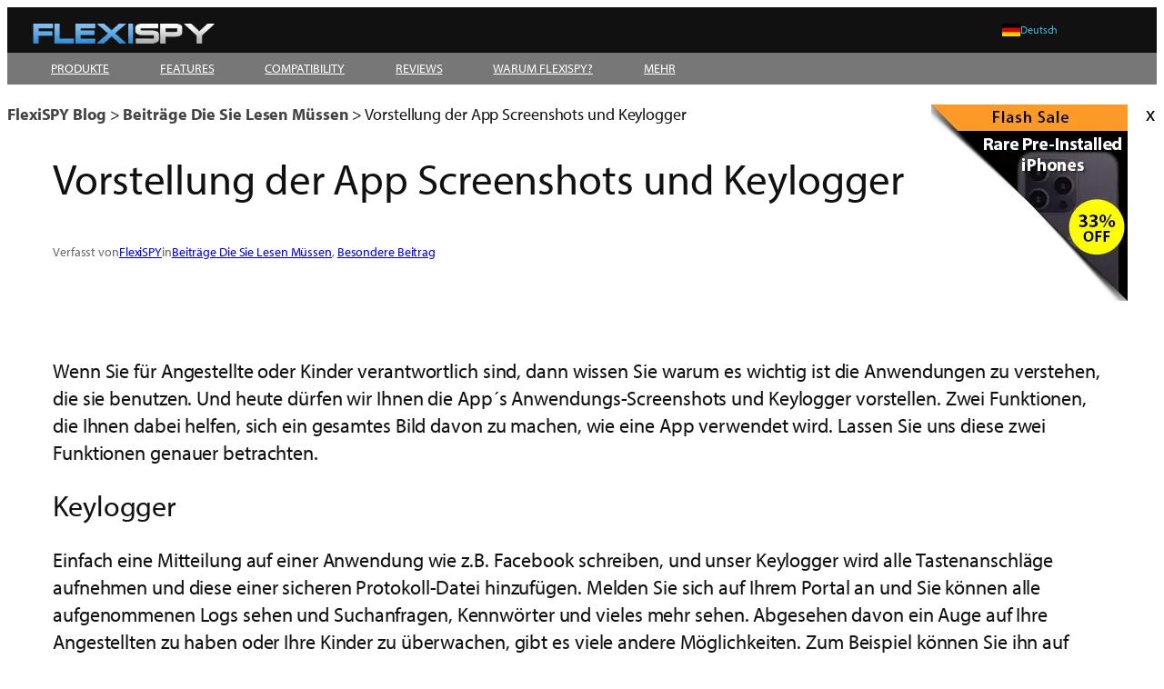

--- FILE ---
content_type: text/html; charset=UTF-8
request_url: https://blog.flexispy.com/de/introducing-app-screenshots-and-keylogger/
body_size: 28022
content:
<!DOCTYPE html>
<html lang="de-DE">
<head>
	<meta charset="UTF-8" />
	<meta name="viewport" content="width=device-width, initial-scale=1" />
<meta name='robots' content='index, follow, max-image-preview:large, max-snippet:-1, max-video-preview:-1' />
<link rel="alternate" hreflang="en" href="https://blog.flexispy.com/introducing-app-screenshots-and-keylogger/" />
<link rel="alternate" hreflang="es" href="https://blog.flexispy.com/es/introducing-app-screenshots-and-keylogger/" />
<link rel="alternate" hreflang="zh" href="https://blog.flexispy.com/zh-hans/introducing-app-screenshots-and-keylogger/" />
<link rel="alternate" hreflang="de-de" href="https://blog.flexispy.com/de/introducing-app-screenshots-and-keylogger/" />
<link rel="alternate" hreflang="it-it" href="https://blog.flexispy.com/it/introducing-app-screenshots-and-keylogger/" />
<link rel="alternate" hreflang="ru" href="https://blog.flexispy.com/ru/introducing-app-screenshots-and-keylogger/" />
<link rel="alternate" hreflang="ko-kr" href="https://blog.flexispy.com/ko/introducing-app-screenshots-and-keylogger/" />
<link rel="alternate" hreflang="pt-br" href="https://blog.flexispy.com/pt-br/introducing-app-screenshots-and-keylogger/" />
<link rel="alternate" hreflang="th" href="https://blog.flexispy.com/th/introducing-app-screenshots-and-keylogger/" />
<link rel="alternate" hreflang="tr" href="https://blog.flexispy.com/tr/introducing-app-screenshots-and-keylogger/" />
<link rel="alternate" hreflang="fr-fr" href="https://blog.flexispy.com/fr/introducing-app-screenshots-and-keylogger/" />
<link rel="alternate" hreflang="ar" href="https://blog.flexispy.com/ar/introducing-app-screenshots-and-keylogger/" />
<link rel="alternate" hreflang="x-default" href="https://blog.flexispy.com/introducing-app-screenshots-and-keylogger/" />

	<!-- This site is optimized with the Yoast SEO plugin v26.7 - https://yoast.com/wordpress/plugins/seo/ -->
	<link rel="canonical" href="https://blog.flexispy.com/introducing-app-screenshots-and-keylogger/" />
	<meta property="og:locale" content="de_DE" />
	<meta property="og:type" content="article" />
	<meta property="og:title" content="Vorstellung der App Screenshots und Keylogger - FlexiSPY Blog" />
	<meta property="og:description" content="Wenn Sie für Angestellte oder Kinder verantwortlich sind, dann wissen Sie warum es wichtig ist die Anwendungen zu verstehen, die sie benutzen. Und heute dürfen wir Ihnen die App´s Anwendungs-Screenshots und Keylogger vorstellen. Zwei Funktionen, die Ihnen dabei helfen, sich ein gesamtes Bild davon zu machen, wie eine App verwendet wird. Lassen Sie uns diese [&hellip;]" />
	<meta property="og:url" content="https://blog.flexispy.com/introducing-app-screenshots-and-keylogger/" />
	<meta property="og:site_name" content="FlexiSPY Blog" />
	<meta property="article:publisher" content="https://www.facebook.com/flexispy" />
	<meta property="article:published_time" content="2017-05-18T07:08:05+00:00" />
	<meta property="article:modified_time" content="2017-05-22T03:16:20+00:00" />
	<meta name="author" content="FlexiSPY" />
	<meta name="twitter:card" content="summary_large_image" />
	<meta name="twitter:creator" content="@FlexiSPYLtd" />
	<meta name="twitter:site" content="@FlexiSPYLtd" />
	<meta name="twitter:label1" content="Verfasst von" />
	<meta name="twitter:data1" content="FlexiSPY" />
	<meta name="twitter:label2" content="Geschätzte Lesezeit" />
	<meta name="twitter:data2" content="1 Minute" />
	<script type="application/ld+json" class="yoast-schema-graph">{"@context":"https://schema.org","@graph":[{"@type":"Article","@id":"https://blog.flexispy.com/introducing-app-screenshots-and-keylogger/#article","isPartOf":{"@id":"https://blog.flexispy.com/introducing-app-screenshots-and-keylogger/"},"author":{"name":"FlexiSPY","@id":"https://blog.flexispy.com/#/schema/person/6800b77050d198227851e91425d575ae"},"headline":"Vorstellung der App Screenshots und Keylogger","datePublished":"2017-05-18T07:08:05+00:00","dateModified":"2017-05-22T03:16:20+00:00","mainEntityOfPage":{"@id":"https://blog.flexispy.com/introducing-app-screenshots-and-keylogger/"},"wordCount":260,"commentCount":0,"publisher":{"@id":"https://blog.flexispy.com/#organization"},"articleSection":["Beiträge Die Sie Lesen Müssen","Besondere Beitrag"],"inLanguage":"de","potentialAction":[{"@type":"CommentAction","name":"Comment","target":["https://blog.flexispy.com/introducing-app-screenshots-and-keylogger/#respond"]}]},{"@type":"WebPage","@id":"https://blog.flexispy.com/introducing-app-screenshots-and-keylogger/","url":"https://blog.flexispy.com/introducing-app-screenshots-and-keylogger/","name":"Vorstellung der App Screenshots und Keylogger - FlexiSPY Blog","isPartOf":{"@id":"https://blog.flexispy.com/#website"},"datePublished":"2017-05-18T07:08:05+00:00","dateModified":"2017-05-22T03:16:20+00:00","inLanguage":"de","potentialAction":[{"@type":"ReadAction","target":["https://blog.flexispy.com/introducing-app-screenshots-and-keylogger/"]}]},{"@type":"WebSite","@id":"https://blog.flexispy.com/#website","url":"https://blog.flexispy.com/","name":"FlexiSPY Blog","description":"Revealing Secrets Since 2005!","publisher":{"@id":"https://blog.flexispy.com/#organization"},"potentialAction":[{"@type":"SearchAction","target":{"@type":"EntryPoint","urlTemplate":"https://blog.flexispy.com/?s={search_term_string}"},"query-input":{"@type":"PropertyValueSpecification","valueRequired":true,"valueName":"search_term_string"}}],"inLanguage":"de"},{"@type":"Organization","@id":"https://blog.flexispy.com/#organization","name":"FlexiSPY","url":"https://blog.flexispy.com/","logo":{"@type":"ImageObject","inLanguage":"de","@id":"https://blog.flexispy.com/#/schema/logo/image/","url":"https://i0.wp.com/blog.flexispy.com/wp-content/uploads/2015/04/10011527_655562404480886_237934755_n.png?fit=250%2C250&ssl=1","contentUrl":"https://i0.wp.com/blog.flexispy.com/wp-content/uploads/2015/04/10011527_655562404480886_237934755_n.png?fit=250%2C250&ssl=1","width":250,"height":250,"caption":"FlexiSPY"},"image":{"@id":"https://blog.flexispy.com/#/schema/logo/image/"},"sameAs":["https://www.facebook.com/flexispy","https://x.com/FlexiSPYLtd"]},{"@type":"Person","@id":"https://blog.flexispy.com/#/schema/person/6800b77050d198227851e91425d575ae","name":"FlexiSPY","image":{"@type":"ImageObject","inLanguage":"de","@id":"https://blog.flexispy.com/#/schema/person/image/","url":"https://secure.gravatar.com/avatar/febbb0daf19edb6ffde7ea18400300e6b8bc7cdaec225a0298808e25fa0f422a?s=96&d=blank&r=g","contentUrl":"https://secure.gravatar.com/avatar/febbb0daf19edb6ffde7ea18400300e6b8bc7cdaec225a0298808e25fa0f422a?s=96&d=blank&r=g","caption":"FlexiSPY"},"url":"https://blog.flexispy.com/de/author/flexispy/"}]}</script>
	<!-- / Yoast SEO plugin. -->


<title>Vorstellung der App Screenshots und Keylogger - FlexiSPY Blog</title>
<link rel='preconnect' href='//i0.wp.com' />
<link rel="alternate" type="application/rss+xml" title="FlexiSPY Blog &raquo; Feed" href="https://blog.flexispy.com/de/feed/" />
<link rel="alternate" type="application/rss+xml" title="FlexiSPY Blog &raquo; Kommentar-Feed" href="https://blog.flexispy.com/de/comments/feed/" />
<link rel="alternate" type="application/rss+xml" title="FlexiSPY Blog &raquo; Vorstellung der App Screenshots und Keylogger-Kommentar-Feed" href="https://blog.flexispy.com/de/introducing-app-screenshots-and-keylogger/feed/" />
<link rel="alternate" title="oEmbed (JSON)" type="application/json+oembed" href="https://blog.flexispy.com/de/wp-json/oembed/1.0/embed?url=https%3A%2F%2Fblog.flexispy.com%2Fde%2Fintroducing-app-screenshots-and-keylogger%2F" />
<link rel="alternate" title="oEmbed (XML)" type="text/xml+oembed" href="https://blog.flexispy.com/de/wp-json/oembed/1.0/embed?url=https%3A%2F%2Fblog.flexispy.com%2Fde%2Fintroducing-app-screenshots-and-keylogger%2F&#038;format=xml" />
<link rel='stylesheet' id='all-css-32c3c3fc9f7e999e5642158141ca9397' href='https://blog.flexispy.com/wp-content/boost-cache/static/2b4b1a2d18.min.css' type='text/css' media='all' />
<style id='wpml-menu-item-0-inline-css'>
.wpml-ls-slot-59, .wpml-ls-slot-59 a, .wpml-ls-slot-59 a:visited{background-color:#383838;}.wpml-ls-slot-59:hover, .wpml-ls-slot-59:hover a, .wpml-ls-slot-59 a:hover{background-color:#333333;}.wpml-ls-slot-59.wpml-ls-current-language, .wpml-ls-slot-59.wpml-ls-current-language a, .wpml-ls-slot-59.wpml-ls-current-language a:visited{background-color:#000000;}.wpml-ls-slot-59.wpml-ls-current-language:hover, .wpml-ls-slot-59.wpml-ls-current-language:hover a, .wpml-ls-slot-59.wpml-ls-current-language a:hover{background-color:#000000;}.wpml-ls-slot-59.wpml-ls-current-language .wpml-ls-slot-59, .wpml-ls-slot-59.wpml-ls-current-language .wpml-ls-slot-59 a, .wpml-ls-slot-59.wpml-ls-current-language .wpml-ls-slot-59 a:visited{background-color:#383838;}.wpml-ls-slot-59.wpml-ls-current-language .wpml-ls-slot-59:hover, .wpml-ls-slot-59.wpml-ls-current-language .wpml-ls-slot-59:hover a, .wpml-ls-slot-59.wpml-ls-current-language .wpml-ls-slot-59 a:hover {background-color:#333333;}
/*# sourceURL=wpml-menu-item-0-inline-css */
</style>
<style id='wp-img-auto-sizes-contain-inline-css'>
img:is([sizes=auto i],[sizes^="auto," i]){contain-intrinsic-size:3000px 1500px}
/*# sourceURL=wp-img-auto-sizes-contain-inline-css */
</style>
<style id='wp-block-image-inline-css'>
.wp-block-image>a,.wp-block-image>figure>a{display:inline-block}.wp-block-image img{box-sizing:border-box;height:auto;max-width:100%;vertical-align:bottom}@media not (prefers-reduced-motion){.wp-block-image img.hide{visibility:hidden}.wp-block-image img.show{animation:show-content-image .4s}}.wp-block-image[style*=border-radius] img,.wp-block-image[style*=border-radius]>a{border-radius:inherit}.wp-block-image.has-custom-border img{box-sizing:border-box}.wp-block-image.aligncenter{text-align:center}.wp-block-image.alignfull>a,.wp-block-image.alignwide>a{width:100%}.wp-block-image.alignfull img,.wp-block-image.alignwide img{height:auto;width:100%}.wp-block-image .aligncenter,.wp-block-image .alignleft,.wp-block-image .alignright,.wp-block-image.aligncenter,.wp-block-image.alignleft,.wp-block-image.alignright{display:table}.wp-block-image .aligncenter>figcaption,.wp-block-image .alignleft>figcaption,.wp-block-image .alignright>figcaption,.wp-block-image.aligncenter>figcaption,.wp-block-image.alignleft>figcaption,.wp-block-image.alignright>figcaption{caption-side:bottom;display:table-caption}.wp-block-image .alignleft{float:left;margin:.5em 1em .5em 0}.wp-block-image .alignright{float:right;margin:.5em 0 .5em 1em}.wp-block-image .aligncenter{margin-left:auto;margin-right:auto}.wp-block-image :where(figcaption){margin-bottom:1em;margin-top:.5em}.wp-block-image.is-style-circle-mask img{border-radius:9999px}@supports ((-webkit-mask-image:none) or (mask-image:none)) or (-webkit-mask-image:none){.wp-block-image.is-style-circle-mask img{border-radius:0;-webkit-mask-image:url('data:image/svg+xml;utf8,<svg viewBox="0 0 100 100" xmlns="http://www.w3.org/2000/svg"><circle cx="50" cy="50" r="50"/></svg>');mask-image:url('data:image/svg+xml;utf8,<svg viewBox="0 0 100 100" xmlns="http://www.w3.org/2000/svg"><circle cx="50" cy="50" r="50"/></svg>');mask-mode:alpha;-webkit-mask-position:center;mask-position:center;-webkit-mask-repeat:no-repeat;mask-repeat:no-repeat;-webkit-mask-size:contain;mask-size:contain}}:root :where(.wp-block-image.is-style-rounded img,.wp-block-image .is-style-rounded img){border-radius:9999px}.wp-block-image figure{margin:0}.wp-lightbox-container{display:flex;flex-direction:column;position:relative}.wp-lightbox-container img{cursor:zoom-in}.wp-lightbox-container img:hover+button{opacity:1}.wp-lightbox-container button{align-items:center;backdrop-filter:blur(16px) saturate(180%);background-color:#5a5a5a40;border:none;border-radius:4px;cursor:zoom-in;display:flex;height:20px;justify-content:center;opacity:0;padding:0;position:absolute;right:16px;text-align:center;top:16px;width:20px;z-index:100}@media not (prefers-reduced-motion){.wp-lightbox-container button{transition:opacity .2s ease}}.wp-lightbox-container button:focus-visible{outline:3px auto #5a5a5a40;outline:3px auto -webkit-focus-ring-color;outline-offset:3px}.wp-lightbox-container button:hover{cursor:pointer;opacity:1}.wp-lightbox-container button:focus{opacity:1}.wp-lightbox-container button:focus,.wp-lightbox-container button:hover,.wp-lightbox-container button:not(:hover):not(:active):not(.has-background){background-color:#5a5a5a40;border:none}.wp-lightbox-overlay{box-sizing:border-box;cursor:zoom-out;height:100vh;left:0;overflow:hidden;position:fixed;top:0;visibility:hidden;width:100%;z-index:100000}.wp-lightbox-overlay .close-button{align-items:center;cursor:pointer;display:flex;justify-content:center;min-height:40px;min-width:40px;padding:0;position:absolute;right:calc(env(safe-area-inset-right) + 16px);top:calc(env(safe-area-inset-top) + 16px);z-index:5000000}.wp-lightbox-overlay .close-button:focus,.wp-lightbox-overlay .close-button:hover,.wp-lightbox-overlay .close-button:not(:hover):not(:active):not(.has-background){background:none;border:none}.wp-lightbox-overlay .lightbox-image-container{height:var(--wp--lightbox-container-height);left:50%;overflow:hidden;position:absolute;top:50%;transform:translate(-50%,-50%);transform-origin:top left;width:var(--wp--lightbox-container-width);z-index:9999999999}.wp-lightbox-overlay .wp-block-image{align-items:center;box-sizing:border-box;display:flex;height:100%;justify-content:center;margin:0;position:relative;transform-origin:0 0;width:100%;z-index:3000000}.wp-lightbox-overlay .wp-block-image img{height:var(--wp--lightbox-image-height);min-height:var(--wp--lightbox-image-height);min-width:var(--wp--lightbox-image-width);width:var(--wp--lightbox-image-width)}.wp-lightbox-overlay .wp-block-image figcaption{display:none}.wp-lightbox-overlay button{background:none;border:none}.wp-lightbox-overlay .scrim{background-color:#fff;height:100%;opacity:.9;position:absolute;width:100%;z-index:2000000}.wp-lightbox-overlay.active{visibility:visible}@media not (prefers-reduced-motion){.wp-lightbox-overlay.active{animation:turn-on-visibility .25s both}.wp-lightbox-overlay.active img{animation:turn-on-visibility .35s both}.wp-lightbox-overlay.show-closing-animation:not(.active){animation:turn-off-visibility .35s both}.wp-lightbox-overlay.show-closing-animation:not(.active) img{animation:turn-off-visibility .25s both}.wp-lightbox-overlay.zoom.active{animation:none;opacity:1;visibility:visible}.wp-lightbox-overlay.zoom.active .lightbox-image-container{animation:lightbox-zoom-in .4s}.wp-lightbox-overlay.zoom.active .lightbox-image-container img{animation:none}.wp-lightbox-overlay.zoom.active .scrim{animation:turn-on-visibility .4s forwards}.wp-lightbox-overlay.zoom.show-closing-animation:not(.active){animation:none}.wp-lightbox-overlay.zoom.show-closing-animation:not(.active) .lightbox-image-container{animation:lightbox-zoom-out .4s}.wp-lightbox-overlay.zoom.show-closing-animation:not(.active) .lightbox-image-container img{animation:none}.wp-lightbox-overlay.zoom.show-closing-animation:not(.active) .scrim{animation:turn-off-visibility .4s forwards}}@keyframes show-content-image{0%{visibility:hidden}99%{visibility:hidden}to{visibility:visible}}@keyframes turn-on-visibility{0%{opacity:0}to{opacity:1}}@keyframes turn-off-visibility{0%{opacity:1;visibility:visible}99%{opacity:0;visibility:visible}to{opacity:0;visibility:hidden}}@keyframes lightbox-zoom-in{0%{transform:translate(calc((-100vw + var(--wp--lightbox-scrollbar-width))/2 + var(--wp--lightbox-initial-left-position)),calc(-50vh + var(--wp--lightbox-initial-top-position))) scale(var(--wp--lightbox-scale))}to{transform:translate(-50%,-50%) scale(1)}}@keyframes lightbox-zoom-out{0%{transform:translate(-50%,-50%) scale(1);visibility:visible}99%{visibility:visible}to{transform:translate(calc((-100vw + var(--wp--lightbox-scrollbar-width))/2 + var(--wp--lightbox-initial-left-position)),calc(-50vh + var(--wp--lightbox-initial-top-position))) scale(var(--wp--lightbox-scale));visibility:hidden}}
/*# sourceURL=https://blog.flexispy.com/wp-includes/blocks/image/style.min.css */
</style>
<style id='wp-block-group-inline-css'>
.wp-block-group{box-sizing:border-box}:where(.wp-block-group.wp-block-group-is-layout-constrained){position:relative}
/*# sourceURL=https://blog.flexispy.com/wp-includes/blocks/group/style.min.css */
</style>
<style id='wp-block-navigation-link-inline-css'>
.wp-block-navigation .wp-block-navigation-item__label{overflow-wrap:break-word}.wp-block-navigation .wp-block-navigation-item__description{display:none}.link-ui-tools{outline:1px solid #f0f0f0;padding:8px}.link-ui-block-inserter{padding-top:8px}.link-ui-block-inserter__back{margin-left:8px;text-transform:uppercase}
/*# sourceURL=https://blog.flexispy.com/wp-includes/blocks/navigation-link/style.min.css */
</style>
<style id='wp-block-paragraph-inline-css'>
.is-small-text{font-size:.875em}.is-regular-text{font-size:1em}.is-large-text{font-size:2.25em}.is-larger-text{font-size:3em}.has-drop-cap:not(:focus):first-letter{float:left;font-size:8.4em;font-style:normal;font-weight:100;line-height:.68;margin:.05em .1em 0 0;text-transform:uppercase}body.rtl .has-drop-cap:not(:focus):first-letter{float:none;margin-left:.1em}p.has-drop-cap.has-background{overflow:hidden}:root :where(p.has-background){padding:1.25em 2.375em}:where(p.has-text-color:not(.has-link-color)) a{color:inherit}p.has-text-align-left[style*="writing-mode:vertical-lr"],p.has-text-align-right[style*="writing-mode:vertical-rl"]{rotate:180deg}
/*# sourceURL=https://blog.flexispy.com/wp-includes/blocks/paragraph/style.min.css */
</style>
<style id='wp-block-separator-inline-css'>
@charset "UTF-8";.wp-block-separator{border:none;border-top:2px solid}:root :where(.wp-block-separator.is-style-dots){height:auto;line-height:1;text-align:center}:root :where(.wp-block-separator.is-style-dots):before{color:currentColor;content:"···";font-family:serif;font-size:1.5em;letter-spacing:2em;padding-left:2em}.wp-block-separator.is-style-dots{background:none!important;border:none!important}
/*# sourceURL=https://blog.flexispy.com/wp-includes/blocks/separator/style.min.css */
</style>
<style id='wp-block-columns-inline-css'>
.wp-block-columns{box-sizing:border-box;display:flex;flex-wrap:wrap!important}@media (min-width:782px){.wp-block-columns{flex-wrap:nowrap!important}}.wp-block-columns{align-items:normal!important}.wp-block-columns.are-vertically-aligned-top{align-items:flex-start}.wp-block-columns.are-vertically-aligned-center{align-items:center}.wp-block-columns.are-vertically-aligned-bottom{align-items:flex-end}@media (max-width:781px){.wp-block-columns:not(.is-not-stacked-on-mobile)>.wp-block-column{flex-basis:100%!important}}@media (min-width:782px){.wp-block-columns:not(.is-not-stacked-on-mobile)>.wp-block-column{flex-basis:0;flex-grow:1}.wp-block-columns:not(.is-not-stacked-on-mobile)>.wp-block-column[style*=flex-basis]{flex-grow:0}}.wp-block-columns.is-not-stacked-on-mobile{flex-wrap:nowrap!important}.wp-block-columns.is-not-stacked-on-mobile>.wp-block-column{flex-basis:0;flex-grow:1}.wp-block-columns.is-not-stacked-on-mobile>.wp-block-column[style*=flex-basis]{flex-grow:0}:where(.wp-block-columns){margin-bottom:1.75em}:where(.wp-block-columns.has-background){padding:1.25em 2.375em}.wp-block-column{flex-grow:1;min-width:0;overflow-wrap:break-word;word-break:break-word}.wp-block-column.is-vertically-aligned-top{align-self:flex-start}.wp-block-column.is-vertically-aligned-center{align-self:center}.wp-block-column.is-vertically-aligned-bottom{align-self:flex-end}.wp-block-column.is-vertically-aligned-stretch{align-self:stretch}.wp-block-column.is-vertically-aligned-bottom,.wp-block-column.is-vertically-aligned-center,.wp-block-column.is-vertically-aligned-top{width:100%}
/*# sourceURL=https://blog.flexispy.com/wp-includes/blocks/columns/style.min.css */
</style>
<style id='wp-block-post-title-inline-css'>
.wp-block-post-title{box-sizing:border-box;word-break:break-word}.wp-block-post-title :where(a){display:inline-block;font-family:inherit;font-size:inherit;font-style:inherit;font-weight:inherit;letter-spacing:inherit;line-height:inherit;text-decoration:inherit}
/*# sourceURL=https://blog.flexispy.com/wp-includes/blocks/post-title/style.min.css */
</style>
<style id='wp-block-post-author-name-inline-css'>
.wp-block-post-author-name{box-sizing:border-box}
/*# sourceURL=https://blog.flexispy.com/wp-includes/blocks/post-author-name/style.min.css */
</style>
<style id='wp-block-post-terms-inline-css'>
.wp-block-post-terms{box-sizing:border-box}.wp-block-post-terms .wp-block-post-terms__separator{white-space:pre-wrap}
/*# sourceURL=https://blog.flexispy.com/wp-includes/blocks/post-terms/style.min.css */
</style>
<style id='wp-block-post-content-inline-css'>
.wp-block-post-content{display:flow-root}
/*# sourceURL=https://blog.flexispy.com/wp-includes/blocks/post-content/style.min.css */
</style>
<style id='wp-block-post-navigation-link-inline-css'>
.wp-block-post-navigation-link .wp-block-post-navigation-link__arrow-previous{display:inline-block;margin-right:1ch}.wp-block-post-navigation-link .wp-block-post-navigation-link__arrow-previous:not(.is-arrow-chevron){transform:scaleX(1)}.wp-block-post-navigation-link .wp-block-post-navigation-link__arrow-next{display:inline-block;margin-left:1ch}.wp-block-post-navigation-link .wp-block-post-navigation-link__arrow-next:not(.is-arrow-chevron){transform:scaleX(1)}.wp-block-post-navigation-link.has-text-align-left[style*="writing-mode: vertical-lr"],.wp-block-post-navigation-link.has-text-align-right[style*="writing-mode: vertical-rl"]{rotate:180deg}
/*# sourceURL=https://blog.flexispy.com/wp-includes/blocks/post-navigation-link/style.min.css */
</style>
<style id='wp-block-heading-inline-css'>
h1:where(.wp-block-heading).has-background,h2:where(.wp-block-heading).has-background,h3:where(.wp-block-heading).has-background,h4:where(.wp-block-heading).has-background,h5:where(.wp-block-heading).has-background,h6:where(.wp-block-heading).has-background{padding:1.25em 2.375em}h1.has-text-align-left[style*=writing-mode]:where([style*=vertical-lr]),h1.has-text-align-right[style*=writing-mode]:where([style*=vertical-rl]),h2.has-text-align-left[style*=writing-mode]:where([style*=vertical-lr]),h2.has-text-align-right[style*=writing-mode]:where([style*=vertical-rl]),h3.has-text-align-left[style*=writing-mode]:where([style*=vertical-lr]),h3.has-text-align-right[style*=writing-mode]:where([style*=vertical-rl]),h4.has-text-align-left[style*=writing-mode]:where([style*=vertical-lr]),h4.has-text-align-right[style*=writing-mode]:where([style*=vertical-rl]),h5.has-text-align-left[style*=writing-mode]:where([style*=vertical-lr]),h5.has-text-align-right[style*=writing-mode]:where([style*=vertical-rl]),h6.has-text-align-left[style*=writing-mode]:where([style*=vertical-lr]),h6.has-text-align-right[style*=writing-mode]:where([style*=vertical-rl]){rotate:180deg}
/*# sourceURL=https://blog.flexispy.com/wp-includes/blocks/heading/style.min.css */
</style>
<style id='wp-block-post-comments-form-inline-css'>
:where(.wp-block-post-comments-form input:not([type=submit])),:where(.wp-block-post-comments-form textarea){border:1px solid #949494;font-family:inherit;font-size:1em}:where(.wp-block-post-comments-form input:where(:not([type=submit]):not([type=checkbox]))),:where(.wp-block-post-comments-form textarea){padding:calc(.667em + 2px)}.wp-block-post-comments-form{box-sizing:border-box}.wp-block-post-comments-form[style*=font-weight] :where(.comment-reply-title){font-weight:inherit}.wp-block-post-comments-form[style*=font-family] :where(.comment-reply-title){font-family:inherit}.wp-block-post-comments-form[class*=-font-size] :where(.comment-reply-title),.wp-block-post-comments-form[style*=font-size] :where(.comment-reply-title){font-size:inherit}.wp-block-post-comments-form[style*=line-height] :where(.comment-reply-title){line-height:inherit}.wp-block-post-comments-form[style*=font-style] :where(.comment-reply-title){font-style:inherit}.wp-block-post-comments-form[style*=letter-spacing] :where(.comment-reply-title){letter-spacing:inherit}.wp-block-post-comments-form :where(input[type=submit]){box-shadow:none;cursor:pointer;display:inline-block;overflow-wrap:break-word;text-align:center}.wp-block-post-comments-form .comment-form input:not([type=submit]):not([type=checkbox]):not([type=hidden]),.wp-block-post-comments-form .comment-form textarea{box-sizing:border-box;display:block;width:100%}.wp-block-post-comments-form .comment-form-author label,.wp-block-post-comments-form .comment-form-email label,.wp-block-post-comments-form .comment-form-url label{display:block;margin-bottom:.25em}.wp-block-post-comments-form .comment-form-cookies-consent{display:flex;gap:.25em}.wp-block-post-comments-form .comment-form-cookies-consent #wp-comment-cookies-consent{margin-top:.35em}.wp-block-post-comments-form .comment-reply-title{margin-bottom:0}.wp-block-post-comments-form .comment-reply-title :where(small){font-size:var(--wp--preset--font-size--medium,smaller);margin-left:.5em}
/*# sourceURL=https://blog.flexispy.com/wp-includes/blocks/post-comments-form/style.min.css */
</style>
<style id='wp-block-buttons-inline-css'>
.wp-block-buttons{box-sizing:border-box}.wp-block-buttons.is-vertical{flex-direction:column}.wp-block-buttons.is-vertical>.wp-block-button:last-child{margin-bottom:0}.wp-block-buttons>.wp-block-button{display:inline-block;margin:0}.wp-block-buttons.is-content-justification-left{justify-content:flex-start}.wp-block-buttons.is-content-justification-left.is-vertical{align-items:flex-start}.wp-block-buttons.is-content-justification-center{justify-content:center}.wp-block-buttons.is-content-justification-center.is-vertical{align-items:center}.wp-block-buttons.is-content-justification-right{justify-content:flex-end}.wp-block-buttons.is-content-justification-right.is-vertical{align-items:flex-end}.wp-block-buttons.is-content-justification-space-between{justify-content:space-between}.wp-block-buttons.aligncenter{text-align:center}.wp-block-buttons:not(.is-content-justification-space-between,.is-content-justification-right,.is-content-justification-left,.is-content-justification-center) .wp-block-button.aligncenter{margin-left:auto;margin-right:auto;width:100%}.wp-block-buttons[style*=text-decoration] .wp-block-button,.wp-block-buttons[style*=text-decoration] .wp-block-button__link{text-decoration:inherit}.wp-block-buttons.has-custom-font-size .wp-block-button__link{font-size:inherit}.wp-block-buttons .wp-block-button__link{width:100%}.wp-block-button.aligncenter{text-align:center}
/*# sourceURL=https://blog.flexispy.com/wp-includes/blocks/buttons/style.min.css */
</style>
<style id='wp-block-button-inline-css'>
.wp-block-button__link{align-content:center;box-sizing:border-box;cursor:pointer;display:inline-block;height:100%;text-align:center;word-break:break-word}.wp-block-button__link.aligncenter{text-align:center}.wp-block-button__link.alignright{text-align:right}:where(.wp-block-button__link){border-radius:9999px;box-shadow:none;padding:calc(.667em + 2px) calc(1.333em + 2px);text-decoration:none}.wp-block-button[style*=text-decoration] .wp-block-button__link{text-decoration:inherit}.wp-block-buttons>.wp-block-button.has-custom-width{max-width:none}.wp-block-buttons>.wp-block-button.has-custom-width .wp-block-button__link{width:100%}.wp-block-buttons>.wp-block-button.has-custom-font-size .wp-block-button__link{font-size:inherit}.wp-block-buttons>.wp-block-button.wp-block-button__width-25{width:calc(25% - var(--wp--style--block-gap, .5em)*.75)}.wp-block-buttons>.wp-block-button.wp-block-button__width-50{width:calc(50% - var(--wp--style--block-gap, .5em)*.5)}.wp-block-buttons>.wp-block-button.wp-block-button__width-75{width:calc(75% - var(--wp--style--block-gap, .5em)*.25)}.wp-block-buttons>.wp-block-button.wp-block-button__width-100{flex-basis:100%;width:100%}.wp-block-buttons.is-vertical>.wp-block-button.wp-block-button__width-25{width:25%}.wp-block-buttons.is-vertical>.wp-block-button.wp-block-button__width-50{width:50%}.wp-block-buttons.is-vertical>.wp-block-button.wp-block-button__width-75{width:75%}.wp-block-button.is-style-squared,.wp-block-button__link.wp-block-button.is-style-squared{border-radius:0}.wp-block-button.no-border-radius,.wp-block-button__link.no-border-radius{border-radius:0!important}:root :where(.wp-block-button .wp-block-button__link.is-style-outline),:root :where(.wp-block-button.is-style-outline>.wp-block-button__link){border:2px solid;padding:.667em 1.333em}:root :where(.wp-block-button .wp-block-button__link.is-style-outline:not(.has-text-color)),:root :where(.wp-block-button.is-style-outline>.wp-block-button__link:not(.has-text-color)){color:currentColor}:root :where(.wp-block-button .wp-block-button__link.is-style-outline:not(.has-background)),:root :where(.wp-block-button.is-style-outline>.wp-block-button__link:not(.has-background)){background-color:initial;background-image:none}
/*# sourceURL=https://blog.flexispy.com/wp-includes/blocks/button/style.min.css */
</style>
<style id='wp-block-comments-inline-css'>
.wp-block-post-comments{box-sizing:border-box}.wp-block-post-comments .alignleft{float:left}.wp-block-post-comments .alignright{float:right}.wp-block-post-comments .navigation:after{clear:both;content:"";display:table}.wp-block-post-comments .commentlist{clear:both;list-style:none;margin:0;padding:0}.wp-block-post-comments .commentlist .comment{min-height:2.25em;padding-left:3.25em}.wp-block-post-comments .commentlist .comment p{font-size:1em;line-height:1.8;margin:1em 0}.wp-block-post-comments .commentlist .children{list-style:none;margin:0;padding:0}.wp-block-post-comments .comment-author{line-height:1.5}.wp-block-post-comments .comment-author .avatar{border-radius:1.5em;display:block;float:left;height:2.5em;margin-right:.75em;margin-top:.5em;width:2.5em}.wp-block-post-comments .comment-author cite{font-style:normal}.wp-block-post-comments .comment-meta{font-size:.875em;line-height:1.5}.wp-block-post-comments .comment-meta b{font-weight:400}.wp-block-post-comments .comment-meta .comment-awaiting-moderation{display:block;margin-bottom:1em;margin-top:1em}.wp-block-post-comments .comment-body .commentmetadata{font-size:.875em}.wp-block-post-comments .comment-form-author label,.wp-block-post-comments .comment-form-comment label,.wp-block-post-comments .comment-form-email label,.wp-block-post-comments .comment-form-url label{display:block;margin-bottom:.25em}.wp-block-post-comments .comment-form input:not([type=submit]):not([type=checkbox]),.wp-block-post-comments .comment-form textarea{box-sizing:border-box;display:block;width:100%}.wp-block-post-comments .comment-form-cookies-consent{display:flex;gap:.25em}.wp-block-post-comments .comment-form-cookies-consent #wp-comment-cookies-consent{margin-top:.35em}.wp-block-post-comments .comment-reply-title{margin-bottom:0}.wp-block-post-comments .comment-reply-title :where(small){font-size:var(--wp--preset--font-size--medium,smaller);margin-left:.5em}.wp-block-post-comments .reply{font-size:.875em;margin-bottom:1.4em}.wp-block-post-comments input:not([type=submit]),.wp-block-post-comments textarea{border:1px solid #949494;font-family:inherit;font-size:1em}.wp-block-post-comments input:not([type=submit]):not([type=checkbox]),.wp-block-post-comments textarea{padding:calc(.667em + 2px)}:where(.wp-block-post-comments input[type=submit]){border:none}.wp-block-comments{box-sizing:border-box}
/*# sourceURL=https://blog.flexispy.com/wp-includes/blocks/comments/style.min.css */
</style>
<style id='wp-block-post-date-inline-css'>
.wp-block-post-date{box-sizing:border-box}
/*# sourceURL=https://blog.flexispy.com/wp-includes/blocks/post-date/style.min.css */
</style>
<style id='wp-block-post-template-inline-css'>
.wp-block-post-template{box-sizing:border-box;list-style:none;margin-bottom:0;margin-top:0;max-width:100%;padding:0}.wp-block-post-template.is-flex-container{display:flex;flex-direction:row;flex-wrap:wrap;gap:1.25em}.wp-block-post-template.is-flex-container>li{margin:0;width:100%}@media (min-width:600px){.wp-block-post-template.is-flex-container.is-flex-container.columns-2>li{width:calc(50% - .625em)}.wp-block-post-template.is-flex-container.is-flex-container.columns-3>li{width:calc(33.33333% - .83333em)}.wp-block-post-template.is-flex-container.is-flex-container.columns-4>li{width:calc(25% - .9375em)}.wp-block-post-template.is-flex-container.is-flex-container.columns-5>li{width:calc(20% - 1em)}.wp-block-post-template.is-flex-container.is-flex-container.columns-6>li{width:calc(16.66667% - 1.04167em)}}@media (max-width:600px){.wp-block-post-template-is-layout-grid.wp-block-post-template-is-layout-grid.wp-block-post-template-is-layout-grid.wp-block-post-template-is-layout-grid{grid-template-columns:1fr}}.wp-block-post-template-is-layout-constrained>li>.alignright,.wp-block-post-template-is-layout-flow>li>.alignright{float:right;margin-inline-end:0;margin-inline-start:2em}.wp-block-post-template-is-layout-constrained>li>.alignleft,.wp-block-post-template-is-layout-flow>li>.alignleft{float:left;margin-inline-end:2em;margin-inline-start:0}.wp-block-post-template-is-layout-constrained>li>.aligncenter,.wp-block-post-template-is-layout-flow>li>.aligncenter{margin-inline-end:auto;margin-inline-start:auto}
/*# sourceURL=https://blog.flexispy.com/wp-includes/blocks/post-template/style.min.css */
</style>
<style id='wp-block-spacer-inline-css'>
.wp-block-spacer{clear:both}
/*# sourceURL=https://blog.flexispy.com/wp-includes/blocks/spacer/style.min.css */
</style>
<style id='wp-block-library-inline-css'>
:root{--wp-block-synced-color:#7a00df;--wp-block-synced-color--rgb:122,0,223;--wp-bound-block-color:var(--wp-block-synced-color);--wp-editor-canvas-background:#ddd;--wp-admin-theme-color:#007cba;--wp-admin-theme-color--rgb:0,124,186;--wp-admin-theme-color-darker-10:#006ba1;--wp-admin-theme-color-darker-10--rgb:0,107,160.5;--wp-admin-theme-color-darker-20:#005a87;--wp-admin-theme-color-darker-20--rgb:0,90,135;--wp-admin-border-width-focus:2px}@media (min-resolution:192dpi){:root{--wp-admin-border-width-focus:1.5px}}.wp-element-button{cursor:pointer}:root .has-very-light-gray-background-color{background-color:#eee}:root .has-very-dark-gray-background-color{background-color:#313131}:root .has-very-light-gray-color{color:#eee}:root .has-very-dark-gray-color{color:#313131}:root .has-vivid-green-cyan-to-vivid-cyan-blue-gradient-background{background:linear-gradient(135deg,#00d084,#0693e3)}:root .has-purple-crush-gradient-background{background:linear-gradient(135deg,#34e2e4,#4721fb 50%,#ab1dfe)}:root .has-hazy-dawn-gradient-background{background:linear-gradient(135deg,#faaca8,#dad0ec)}:root .has-subdued-olive-gradient-background{background:linear-gradient(135deg,#fafae1,#67a671)}:root .has-atomic-cream-gradient-background{background:linear-gradient(135deg,#fdd79a,#004a59)}:root .has-nightshade-gradient-background{background:linear-gradient(135deg,#330968,#31cdcf)}:root .has-midnight-gradient-background{background:linear-gradient(135deg,#020381,#2874fc)}:root{--wp--preset--font-size--normal:16px;--wp--preset--font-size--huge:42px}.has-regular-font-size{font-size:1em}.has-larger-font-size{font-size:2.625em}.has-normal-font-size{font-size:var(--wp--preset--font-size--normal)}.has-huge-font-size{font-size:var(--wp--preset--font-size--huge)}.has-text-align-center{text-align:center}.has-text-align-left{text-align:left}.has-text-align-right{text-align:right}.has-fit-text{white-space:nowrap!important}#end-resizable-editor-section{display:none}.aligncenter{clear:both}.items-justified-left{justify-content:flex-start}.items-justified-center{justify-content:center}.items-justified-right{justify-content:flex-end}.items-justified-space-between{justify-content:space-between}.screen-reader-text{border:0;clip-path:inset(50%);height:1px;margin:-1px;overflow:hidden;padding:0;position:absolute;width:1px;word-wrap:normal!important}.screen-reader-text:focus{background-color:#ddd;clip-path:none;color:#444;display:block;font-size:1em;height:auto;left:5px;line-height:normal;padding:15px 23px 14px;text-decoration:none;top:5px;width:auto;z-index:100000}html :where(.has-border-color){border-style:solid}html :where([style*=border-top-color]){border-top-style:solid}html :where([style*=border-right-color]){border-right-style:solid}html :where([style*=border-bottom-color]){border-bottom-style:solid}html :where([style*=border-left-color]){border-left-style:solid}html :where([style*=border-width]){border-style:solid}html :where([style*=border-top-width]){border-top-style:solid}html :where([style*=border-right-width]){border-right-style:solid}html :where([style*=border-bottom-width]){border-bottom-style:solid}html :where([style*=border-left-width]){border-left-style:solid}html :where(img[class*=wp-image-]){height:auto;max-width:100%}:where(figure){margin:0 0 1em}html :where(.is-position-sticky){--wp-admin--admin-bar--position-offset:var(--wp-admin--admin-bar--height,0px)}@media screen and (max-width:600px){html :where(.is-position-sticky){--wp-admin--admin-bar--position-offset:0px}}
/*# sourceURL=/wp-includes/css/dist/block-library/common.min.css */
</style>
<style id='global-styles-inline-css'>
:root{--wp--preset--aspect-ratio--square: 1;--wp--preset--aspect-ratio--4-3: 4/3;--wp--preset--aspect-ratio--3-4: 3/4;--wp--preset--aspect-ratio--3-2: 3/2;--wp--preset--aspect-ratio--2-3: 2/3;--wp--preset--aspect-ratio--16-9: 16/9;--wp--preset--aspect-ratio--9-16: 9/16;--wp--preset--color--black: #000000;--wp--preset--color--cyan-bluish-gray: #abb8c3;--wp--preset--color--white: #ffffff;--wp--preset--color--pale-pink: #f78da7;--wp--preset--color--vivid-red: #cf2e2e;--wp--preset--color--luminous-vivid-orange: #ff6900;--wp--preset--color--luminous-vivid-amber: #fcb900;--wp--preset--color--light-green-cyan: #7bdcb5;--wp--preset--color--vivid-green-cyan: #00d084;--wp--preset--color--pale-cyan-blue: #8ed1fc;--wp--preset--color--vivid-cyan-blue: #0693e3;--wp--preset--color--vivid-purple: #9b51e0;--wp--preset--color--base: #FFFFFF;--wp--preset--color--contrast: #111111;--wp--preset--color--accent-1: #FFEE58;--wp--preset--color--accent-2: #F6CFF4;--wp--preset--color--accent-3: #503AA8;--wp--preset--color--accent-4: #686868;--wp--preset--color--accent-5: #FBFAF3;--wp--preset--color--accent-6: color-mix(in srgb, currentColor 20%, transparent);--wp--preset--gradient--vivid-cyan-blue-to-vivid-purple: linear-gradient(135deg,rgb(6,147,227) 0%,rgb(155,81,224) 100%);--wp--preset--gradient--light-green-cyan-to-vivid-green-cyan: linear-gradient(135deg,rgb(122,220,180) 0%,rgb(0,208,130) 100%);--wp--preset--gradient--luminous-vivid-amber-to-luminous-vivid-orange: linear-gradient(135deg,rgb(252,185,0) 0%,rgb(255,105,0) 100%);--wp--preset--gradient--luminous-vivid-orange-to-vivid-red: linear-gradient(135deg,rgb(255,105,0) 0%,rgb(207,46,46) 100%);--wp--preset--gradient--very-light-gray-to-cyan-bluish-gray: linear-gradient(135deg,rgb(238,238,238) 0%,rgb(169,184,195) 100%);--wp--preset--gradient--cool-to-warm-spectrum: linear-gradient(135deg,rgb(74,234,220) 0%,rgb(151,120,209) 20%,rgb(207,42,186) 40%,rgb(238,44,130) 60%,rgb(251,105,98) 80%,rgb(254,248,76) 100%);--wp--preset--gradient--blush-light-purple: linear-gradient(135deg,rgb(255,206,236) 0%,rgb(152,150,240) 100%);--wp--preset--gradient--blush-bordeaux: linear-gradient(135deg,rgb(254,205,165) 0%,rgb(254,45,45) 50%,rgb(107,0,62) 100%);--wp--preset--gradient--luminous-dusk: linear-gradient(135deg,rgb(255,203,112) 0%,rgb(199,81,192) 50%,rgb(65,88,208) 100%);--wp--preset--gradient--pale-ocean: linear-gradient(135deg,rgb(255,245,203) 0%,rgb(182,227,212) 50%,rgb(51,167,181) 100%);--wp--preset--gradient--electric-grass: linear-gradient(135deg,rgb(202,248,128) 0%,rgb(113,206,126) 100%);--wp--preset--gradient--midnight: linear-gradient(135deg,rgb(2,3,129) 0%,rgb(40,116,252) 100%);--wp--preset--font-size--small: 0.875rem;--wp--preset--font-size--medium: clamp(1rem, 1rem + ((1vw - 0.2rem) * 0.196), 1.125rem);--wp--preset--font-size--large: clamp(1.125rem, 1.125rem + ((1vw - 0.2rem) * 0.392), 1.375rem);--wp--preset--font-size--x-large: clamp(1.75rem, 1.75rem + ((1vw - 0.2rem) * 0.392), 2rem);--wp--preset--font-size--xx-large: clamp(2.15rem, 2.15rem + ((1vw - 0.2rem) * 1.333), 3rem);--wp--preset--font-family--manrope: Manrope, sans-serif;--wp--preset--font-family--fira-code: "Fira Code", monospace;--wp--preset--spacing--20: 10px;--wp--preset--spacing--30: 20px;--wp--preset--spacing--40: 30px;--wp--preset--spacing--50: clamp(30px, 5vw, 50px);--wp--preset--spacing--60: clamp(30px, 7vw, 70px);--wp--preset--spacing--70: clamp(50px, 7vw, 90px);--wp--preset--spacing--80: clamp(70px, 10vw, 140px);--wp--preset--shadow--natural: 6px 6px 9px rgba(0, 0, 0, 0.2);--wp--preset--shadow--deep: 12px 12px 50px rgba(0, 0, 0, 0.4);--wp--preset--shadow--sharp: 6px 6px 0px rgba(0, 0, 0, 0.2);--wp--preset--shadow--outlined: 6px 6px 0px -3px rgb(255, 255, 255), 6px 6px rgb(0, 0, 0);--wp--preset--shadow--crisp: 6px 6px 0px rgb(0, 0, 0);}:root { --wp--style--global--content-size: 645px;--wp--style--global--wide-size: 1340px; }:where(body) { margin: 0; }.wp-site-blocks { padding-top: var(--wp--style--root--padding-top); padding-bottom: var(--wp--style--root--padding-bottom); }.has-global-padding { padding-right: var(--wp--style--root--padding-right); padding-left: var(--wp--style--root--padding-left); }.has-global-padding > .alignfull { margin-right: calc(var(--wp--style--root--padding-right) * -1); margin-left: calc(var(--wp--style--root--padding-left) * -1); }.has-global-padding :where(:not(.alignfull.is-layout-flow) > .has-global-padding:not(.wp-block-block, .alignfull)) { padding-right: 0; padding-left: 0; }.has-global-padding :where(:not(.alignfull.is-layout-flow) > .has-global-padding:not(.wp-block-block, .alignfull)) > .alignfull { margin-left: 0; margin-right: 0; }.wp-site-blocks > .alignleft { float: left; margin-right: 2em; }.wp-site-blocks > .alignright { float: right; margin-left: 2em; }.wp-site-blocks > .aligncenter { justify-content: center; margin-left: auto; margin-right: auto; }:where(.wp-site-blocks) > * { margin-block-start: 1.2rem; margin-block-end: 0; }:where(.wp-site-blocks) > :first-child { margin-block-start: 0; }:where(.wp-site-blocks) > :last-child { margin-block-end: 0; }:root { --wp--style--block-gap: 1.2rem; }:root :where(.is-layout-flow) > :first-child{margin-block-start: 0;}:root :where(.is-layout-flow) > :last-child{margin-block-end: 0;}:root :where(.is-layout-flow) > *{margin-block-start: 1.2rem;margin-block-end: 0;}:root :where(.is-layout-constrained) > :first-child{margin-block-start: 0;}:root :where(.is-layout-constrained) > :last-child{margin-block-end: 0;}:root :where(.is-layout-constrained) > *{margin-block-start: 1.2rem;margin-block-end: 0;}:root :where(.is-layout-flex){gap: 1.2rem;}:root :where(.is-layout-grid){gap: 1.2rem;}.is-layout-flow > .alignleft{float: left;margin-inline-start: 0;margin-inline-end: 2em;}.is-layout-flow > .alignright{float: right;margin-inline-start: 2em;margin-inline-end: 0;}.is-layout-flow > .aligncenter{margin-left: auto !important;margin-right: auto !important;}.is-layout-constrained > .alignleft{float: left;margin-inline-start: 0;margin-inline-end: 2em;}.is-layout-constrained > .alignright{float: right;margin-inline-start: 2em;margin-inline-end: 0;}.is-layout-constrained > .aligncenter{margin-left: auto !important;margin-right: auto !important;}.is-layout-constrained > :where(:not(.alignleft):not(.alignright):not(.alignfull)){max-width: var(--wp--style--global--content-size);margin-left: auto !important;margin-right: auto !important;}.is-layout-constrained > .alignwide{max-width: var(--wp--style--global--wide-size);}body .is-layout-flex{display: flex;}.is-layout-flex{flex-wrap: wrap;align-items: center;}.is-layout-flex > :is(*, div){margin: 0;}body .is-layout-grid{display: grid;}.is-layout-grid > :is(*, div){margin: 0;}body{background-color: var(--wp--preset--color--base);color: var(--wp--preset--color--contrast);font-family: var(--wp--preset--font-family--manrope);font-size: var(--wp--preset--font-size--large);font-weight: 300;letter-spacing: -0.1px;line-height: 1.4;--wp--style--root--padding-top: 0px;--wp--style--root--padding-right: var(--wp--preset--spacing--50);--wp--style--root--padding-bottom: 0px;--wp--style--root--padding-left: var(--wp--preset--spacing--50);}a:where(:not(.wp-element-button)){color: currentColor;text-decoration: underline;}:root :where(a:where(:not(.wp-element-button)):hover){text-decoration: none;}h1, h2, h3, h4, h5, h6{font-weight: 400;letter-spacing: -0.1px;line-height: 1.125;}h1{font-size: var(--wp--preset--font-size--xx-large);}h2{font-size: var(--wp--preset--font-size--x-large);}h3{font-size: var(--wp--preset--font-size--large);}h4{font-size: var(--wp--preset--font-size--medium);}h5{font-size: var(--wp--preset--font-size--small);letter-spacing: 0.5px;}h6{font-size: var(--wp--preset--font-size--small);font-weight: 700;letter-spacing: 1.4px;text-transform: uppercase;}:root :where(.wp-element-button, .wp-block-button__link){background-color: var(--wp--preset--color--contrast);border-width: 0;color: var(--wp--preset--color--base);font-family: inherit;font-size: var(--wp--preset--font-size--medium);font-style: inherit;font-weight: inherit;letter-spacing: inherit;line-height: inherit;padding-top: 1rem;padding-right: 2.25rem;padding-bottom: 1rem;padding-left: 2.25rem;text-decoration: none;text-transform: inherit;}:root :where(.wp-element-button:hover, .wp-block-button__link:hover){background-color: color-mix(in srgb, var(--wp--preset--color--contrast) 85%, transparent);border-color: transparent;color: var(--wp--preset--color--base);}:root :where(.wp-element-button:focus, .wp-block-button__link:focus){outline-color: var(--wp--preset--color--accent-4);outline-offset: 2px;}:root :where(.wp-element-caption, .wp-block-audio figcaption, .wp-block-embed figcaption, .wp-block-gallery figcaption, .wp-block-image figcaption, .wp-block-table figcaption, .wp-block-video figcaption){font-size: var(--wp--preset--font-size--small);line-height: 1.4;}.has-black-color{color: var(--wp--preset--color--black) !important;}.has-cyan-bluish-gray-color{color: var(--wp--preset--color--cyan-bluish-gray) !important;}.has-white-color{color: var(--wp--preset--color--white) !important;}.has-pale-pink-color{color: var(--wp--preset--color--pale-pink) !important;}.has-vivid-red-color{color: var(--wp--preset--color--vivid-red) !important;}.has-luminous-vivid-orange-color{color: var(--wp--preset--color--luminous-vivid-orange) !important;}.has-luminous-vivid-amber-color{color: var(--wp--preset--color--luminous-vivid-amber) !important;}.has-light-green-cyan-color{color: var(--wp--preset--color--light-green-cyan) !important;}.has-vivid-green-cyan-color{color: var(--wp--preset--color--vivid-green-cyan) !important;}.has-pale-cyan-blue-color{color: var(--wp--preset--color--pale-cyan-blue) !important;}.has-vivid-cyan-blue-color{color: var(--wp--preset--color--vivid-cyan-blue) !important;}.has-vivid-purple-color{color: var(--wp--preset--color--vivid-purple) !important;}.has-base-color{color: var(--wp--preset--color--base) !important;}.has-contrast-color{color: var(--wp--preset--color--contrast) !important;}.has-accent-1-color{color: var(--wp--preset--color--accent-1) !important;}.has-accent-2-color{color: var(--wp--preset--color--accent-2) !important;}.has-accent-3-color{color: var(--wp--preset--color--accent-3) !important;}.has-accent-4-color{color: var(--wp--preset--color--accent-4) !important;}.has-accent-5-color{color: var(--wp--preset--color--accent-5) !important;}.has-accent-6-color{color: var(--wp--preset--color--accent-6) !important;}.has-black-background-color{background-color: var(--wp--preset--color--black) !important;}.has-cyan-bluish-gray-background-color{background-color: var(--wp--preset--color--cyan-bluish-gray) !important;}.has-white-background-color{background-color: var(--wp--preset--color--white) !important;}.has-pale-pink-background-color{background-color: var(--wp--preset--color--pale-pink) !important;}.has-vivid-red-background-color{background-color: var(--wp--preset--color--vivid-red) !important;}.has-luminous-vivid-orange-background-color{background-color: var(--wp--preset--color--luminous-vivid-orange) !important;}.has-luminous-vivid-amber-background-color{background-color: var(--wp--preset--color--luminous-vivid-amber) !important;}.has-light-green-cyan-background-color{background-color: var(--wp--preset--color--light-green-cyan) !important;}.has-vivid-green-cyan-background-color{background-color: var(--wp--preset--color--vivid-green-cyan) !important;}.has-pale-cyan-blue-background-color{background-color: var(--wp--preset--color--pale-cyan-blue) !important;}.has-vivid-cyan-blue-background-color{background-color: var(--wp--preset--color--vivid-cyan-blue) !important;}.has-vivid-purple-background-color{background-color: var(--wp--preset--color--vivid-purple) !important;}.has-base-background-color{background-color: var(--wp--preset--color--base) !important;}.has-contrast-background-color{background-color: var(--wp--preset--color--contrast) !important;}.has-accent-1-background-color{background-color: var(--wp--preset--color--accent-1) !important;}.has-accent-2-background-color{background-color: var(--wp--preset--color--accent-2) !important;}.has-accent-3-background-color{background-color: var(--wp--preset--color--accent-3) !important;}.has-accent-4-background-color{background-color: var(--wp--preset--color--accent-4) !important;}.has-accent-5-background-color{background-color: var(--wp--preset--color--accent-5) !important;}.has-accent-6-background-color{background-color: var(--wp--preset--color--accent-6) !important;}.has-black-border-color{border-color: var(--wp--preset--color--black) !important;}.has-cyan-bluish-gray-border-color{border-color: var(--wp--preset--color--cyan-bluish-gray) !important;}.has-white-border-color{border-color: var(--wp--preset--color--white) !important;}.has-pale-pink-border-color{border-color: var(--wp--preset--color--pale-pink) !important;}.has-vivid-red-border-color{border-color: var(--wp--preset--color--vivid-red) !important;}.has-luminous-vivid-orange-border-color{border-color: var(--wp--preset--color--luminous-vivid-orange) !important;}.has-luminous-vivid-amber-border-color{border-color: var(--wp--preset--color--luminous-vivid-amber) !important;}.has-light-green-cyan-border-color{border-color: var(--wp--preset--color--light-green-cyan) !important;}.has-vivid-green-cyan-border-color{border-color: var(--wp--preset--color--vivid-green-cyan) !important;}.has-pale-cyan-blue-border-color{border-color: var(--wp--preset--color--pale-cyan-blue) !important;}.has-vivid-cyan-blue-border-color{border-color: var(--wp--preset--color--vivid-cyan-blue) !important;}.has-vivid-purple-border-color{border-color: var(--wp--preset--color--vivid-purple) !important;}.has-base-border-color{border-color: var(--wp--preset--color--base) !important;}.has-contrast-border-color{border-color: var(--wp--preset--color--contrast) !important;}.has-accent-1-border-color{border-color: var(--wp--preset--color--accent-1) !important;}.has-accent-2-border-color{border-color: var(--wp--preset--color--accent-2) !important;}.has-accent-3-border-color{border-color: var(--wp--preset--color--accent-3) !important;}.has-accent-4-border-color{border-color: var(--wp--preset--color--accent-4) !important;}.has-accent-5-border-color{border-color: var(--wp--preset--color--accent-5) !important;}.has-accent-6-border-color{border-color: var(--wp--preset--color--accent-6) !important;}.has-vivid-cyan-blue-to-vivid-purple-gradient-background{background: var(--wp--preset--gradient--vivid-cyan-blue-to-vivid-purple) !important;}.has-light-green-cyan-to-vivid-green-cyan-gradient-background{background: var(--wp--preset--gradient--light-green-cyan-to-vivid-green-cyan) !important;}.has-luminous-vivid-amber-to-luminous-vivid-orange-gradient-background{background: var(--wp--preset--gradient--luminous-vivid-amber-to-luminous-vivid-orange) !important;}.has-luminous-vivid-orange-to-vivid-red-gradient-background{background: var(--wp--preset--gradient--luminous-vivid-orange-to-vivid-red) !important;}.has-very-light-gray-to-cyan-bluish-gray-gradient-background{background: var(--wp--preset--gradient--very-light-gray-to-cyan-bluish-gray) !important;}.has-cool-to-warm-spectrum-gradient-background{background: var(--wp--preset--gradient--cool-to-warm-spectrum) !important;}.has-blush-light-purple-gradient-background{background: var(--wp--preset--gradient--blush-light-purple) !important;}.has-blush-bordeaux-gradient-background{background: var(--wp--preset--gradient--blush-bordeaux) !important;}.has-luminous-dusk-gradient-background{background: var(--wp--preset--gradient--luminous-dusk) !important;}.has-pale-ocean-gradient-background{background: var(--wp--preset--gradient--pale-ocean) !important;}.has-electric-grass-gradient-background{background: var(--wp--preset--gradient--electric-grass) !important;}.has-midnight-gradient-background{background: var(--wp--preset--gradient--midnight) !important;}.has-small-font-size{font-size: var(--wp--preset--font-size--small) !important;}.has-medium-font-size{font-size: var(--wp--preset--font-size--medium) !important;}.has-large-font-size{font-size: var(--wp--preset--font-size--large) !important;}.has-x-large-font-size{font-size: var(--wp--preset--font-size--x-large) !important;}.has-xx-large-font-size{font-size: var(--wp--preset--font-size--xx-large) !important;}.has-manrope-font-family{font-family: var(--wp--preset--font-family--manrope) !important;}.has-fira-code-font-family{font-family: var(--wp--preset--font-family--fira-code) !important;}
:root :where(.wp-block-columns-is-layout-flow) > :first-child{margin-block-start: 0;}:root :where(.wp-block-columns-is-layout-flow) > :last-child{margin-block-end: 0;}:root :where(.wp-block-columns-is-layout-flow) > *{margin-block-start: var(--wp--preset--spacing--50);margin-block-end: 0;}:root :where(.wp-block-columns-is-layout-constrained) > :first-child{margin-block-start: 0;}:root :where(.wp-block-columns-is-layout-constrained) > :last-child{margin-block-end: 0;}:root :where(.wp-block-columns-is-layout-constrained) > *{margin-block-start: var(--wp--preset--spacing--50);margin-block-end: 0;}:root :where(.wp-block-columns-is-layout-flex){gap: var(--wp--preset--spacing--50);}:root :where(.wp-block-columns-is-layout-grid){gap: var(--wp--preset--spacing--50);}
:root :where(.wp-block-buttons-is-layout-flow) > :first-child{margin-block-start: 0;}:root :where(.wp-block-buttons-is-layout-flow) > :last-child{margin-block-end: 0;}:root :where(.wp-block-buttons-is-layout-flow) > *{margin-block-start: 16px;margin-block-end: 0;}:root :where(.wp-block-buttons-is-layout-constrained) > :first-child{margin-block-start: 0;}:root :where(.wp-block-buttons-is-layout-constrained) > :last-child{margin-block-end: 0;}:root :where(.wp-block-buttons-is-layout-constrained) > *{margin-block-start: 16px;margin-block-end: 0;}:root :where(.wp-block-buttons-is-layout-flex){gap: 16px;}:root :where(.wp-block-buttons-is-layout-grid){gap: 16px;}
:root :where(.wp-block-post-comments-form){font-size: var(--wp--preset--font-size--medium);padding-top: var(--wp--preset--spacing--40);padding-bottom: var(--wp--preset--spacing--40);}:root :where(.wp-block-post-comments-form textarea, .wp-block-post-comments-form input:not([type=submit])){border-radius:.25rem; border-color: var(--wp--preset--color--accent-6) !important;}:root :where(.wp-block-post-comments-form input[type=checkbox]){margin:0 .2rem 0 0 !important;}:root :where(.wp-block-post-comments-form label){font-size: var(--wp--preset--font-size--small);}
:root :where(.wp-block-post-date){color: var(--wp--preset--color--accent-4);font-size: var(--wp--preset--font-size--small);}
:root :where(.wp-block-post-date a:where(:not(.wp-element-button))){color: var(--wp--preset--color--accent-4);text-decoration: none;}
:root :where(.wp-block-post-date a:where(:not(.wp-element-button)):hover){text-decoration: underline;}
:root :where(.wp-block-post-navigation-link){font-size: var(--wp--preset--font-size--medium);}
:root :where(.wp-block-post-terms){font-size: var(--wp--preset--font-size--small);font-weight: 600;}:root :where(.wp-block-post-terms a){white-space: nowrap;}
:root :where(.wp-block-post-title a:where(:not(.wp-element-button))){text-decoration: none;}
:root :where(.wp-block-post-title a:where(:not(.wp-element-button)):hover){text-decoration: underline;}
:root :where(.wp-block-separator){border-color: currentColor;border-width: 0 0 1px 0;border-style: solid;color: var(--wp--preset--color--accent-6);}
:root :where(.wp-block-navigation){font-size: var(--wp--preset--font-size--medium);}
:root :where(.wp-block-navigation a:where(:not(.wp-element-button))){text-decoration: none;}
:root :where(.wp-block-navigation a:where(:not(.wp-element-button)):hover){text-decoration: underline;}
/*# sourceURL=global-styles-inline-css */
</style>
<style id='block-style-variation-styles-inline-css'>
:root :where(.is-style-post-terms-1--2 a:where(:not(.wp-element-button))){border-radius: 20px;border-color: var(--wp--preset--color--accent-6);border-width: 0.8px;border-style: solid;font-weight: 400;line-height: 2.8;padding-top: 5px;padding-right: 10px;padding-bottom: 5px;padding-left: 10px;text-decoration: none;}:root :where(.is-style-post-terms-1--2 a:where(:not(.wp-element-button)):hover){text-decoration: underline;}
/*# sourceURL=block-style-variation-styles-inline-css */
</style>
<style id='wp-emoji-styles-inline-css'>

	img.wp-smiley, img.emoji {
		display: inline !important;
		border: none !important;
		box-shadow: none !important;
		height: 1em !important;
		width: 1em !important;
		margin: 0 0.07em !important;
		vertical-align: -0.1em !important;
		background: none !important;
		padding: 0 !important;
	}
/*# sourceURL=wp-emoji-styles-inline-css */
</style>
<style id='core-block-supports-inline-css'>
.wp-elements-0a8d09185944e802a3692c18c627cf8f a:where(:not(.wp-element-button)){color:var(--wp--preset--color--white);}.wp-container-core-group-is-layout-c0d5ccf6{flex-wrap:nowrap;gap:0;}.wp-container-core-group-is-layout-d7af6e26{gap:0;}.wp-container-core-group-is-layout-f9b019d3{flex-wrap:nowrap;justify-content:space-between;}.wp-container-core-navigation-is-layout-9b039e62{gap:0;justify-content:flex-end;}.wp-container-core-group-is-layout-656455aa > :where(:not(.alignleft):not(.alignright):not(.alignfull)){max-width:1360px;margin-left:auto !important;margin-right:auto !important;}.wp-container-core-group-is-layout-656455aa > .alignwide{max-width:1360px;}.wp-container-core-group-is-layout-656455aa .alignfull{max-width:none;}.wp-container-core-group-is-layout-656455aa > .alignfull{margin-right:calc(0px * -1);margin-left:calc(0px * -1);}.wp-elements-c6daf057e043b3f56a7c3dd3f869cbd1 a:where(:not(.wp-element-button)){color:#7989fe;}.wp-elements-93e966605592d01db9f5a4df09b6fec0 a:where(:not(.wp-element-button)){color:#ced3f5;}.wp-container-core-group-is-layout-4b827052{gap:0;flex-direction:column;align-items:flex-start;}.wp-elements-f1c50f8d7a17bcbc073c5d94e79efffc a:where(:not(.wp-element-button)){color:#ced3f5;}.wp-container-core-column-is-layout-22223934 > *{margin-block-start:0;margin-block-end:0;}.wp-container-core-column-is-layout-22223934 > * + *{margin-block-start:var(--wp--preset--spacing--20);margin-block-end:0;}.wp-elements-08e5a01bc924a8b64e4f91c7e6fca8e6 a:where(:not(.wp-element-button)){color:#7989fe;}.wp-elements-e86b619fce3c1fe0e6af40ca0ab30520 a:where(:not(.wp-element-button)){color:#ced3f5;}.wp-elements-e0f9539dc7e3aa3549e9104584da52a9 a:where(:not(.wp-element-button)){color:#7989fe;}.wp-elements-3abe266aa053136bfc1e0a6c5d1199bc a:where(:not(.wp-element-button)){color:#ced3f5;}.wp-elements-14c6a835281796de2cf025258479c0cd a:where(:not(.wp-element-button)){color:#7989fe;}.wp-elements-44ed510c22e0ffd47984549e85060363 a:where(:not(.wp-element-button)){color:#ced3f5;}.wp-elements-19d8edffe575187b31ea8e3a08e6a120 a:where(:not(.wp-element-button)){color:#f1a624;}.wp-elements-0d03fcc9d60bd4d4855bfee919c5e462 a:where(:not(.wp-element-button)){color:#ced3f5;}.wp-container-core-columns-is-layout-14cf5ab5{flex-wrap:nowrap;gap:2em var(--wp--preset--spacing--60);}.wp-container-core-group-is-layout-dca8f464 > :where(:not(.alignleft):not(.alignright):not(.alignfull)){max-width:1280px;margin-left:auto !important;margin-right:auto !important;}.wp-container-core-group-is-layout-dca8f464 > .alignwide{max-width:1280px;}.wp-container-core-group-is-layout-dca8f464 .alignfull{max-width:none;}.wp-elements-3e9a37a9a32b792fd153c5527619905c a:where(:not(.wp-element-button)){color:#7989fe;}.wp-elements-f4160b790884c4b05d853fc9888fcc02 a:where(:not(.wp-element-button)){color:#7989fe;}.wp-elements-42e98eadc8cc536c1a039713d0057b62 a:where(:not(.wp-element-button)){color:#7989fe;}.wp-elements-fd62f7de40957318965732b0cbcf3c54 a:where(:not(.wp-element-button)){color:#7989fe;}.wp-container-core-columns-is-layout-f5a44f5b{flex-wrap:nowrap;gap:2em var(--wp--preset--spacing--70);}.wp-container-core-group-is-layout-72843062 > *{margin-block-start:0;margin-block-end:0;}.wp-container-core-group-is-layout-72843062 > * + *{margin-block-start:0;margin-block-end:0;}.wp-container-core-group-is-layout-c9372c2d{justify-content:space-between;}.wp-container-core-group-is-layout-6c531013{flex-wrap:nowrap;}.wp-container-core-group-is-layout-51ff4772{flex-wrap:nowrap;}.wp-container-core-group-is-layout-1177a078{flex-wrap:nowrap;justify-content:space-between;}.wp-elements-5cfa649d5ece4c737a7aba9ca358fcdc a:where(:not(.wp-element-button)){color:#7989fe;}.wp-elements-0b21aa1b9c8f133d9c49e8f02c3c9ebf a:where(:not(.wp-element-button)){color:var(--wp--preset--color--base);}.wp-container-core-group-is-layout-7fb4aa30{flex-wrap:nowrap;}.wp-elements-1b7ae88784095a9651fd9505f9228a98 a:where(:not(.wp-element-button)){color:var(--wp--preset--color--base);}.wp-container-core-group-is-layout-9d881d32{flex-wrap:nowrap;justify-content:space-between;}.wp-elements-8c8095d58f8be6ff75f45fa61dba5418 a:where(:not(.wp-element-button)){color:var(--wp--preset--color--contrast);}.wp-container-core-group-is-layout-c082230f{gap:0;flex-direction:column;align-items:flex-start;}.wp-elements-08458b44f9f529460a84efce3c3e1fea a:where(:not(.wp-element-button)){color:var(--wp--preset--color--contrast);}.wp-elements-26aa8439ef5a5fed1c6a45dffe17d019 a:where(:not(.wp-element-button)){color:var(--wp--preset--color--contrast);}.wp-elements-0c68048e34511f815e72ff7dc591b660 a:where(:not(.wp-element-button)){color:var(--wp--preset--color--contrast);}.wp-elements-4094dc7e404935fbc6abc72f3bf73d9b a:where(:not(.wp-element-button)){color:var(--wp--preset--color--base);}.wp-elements-ec22f52587d2cfb11d2891befbfe3e37 a:where(:not(.wp-element-button)){color:var(--wp--preset--color--contrast);}.wp-container-core-group-is-layout-6760ebb1{gap:0;flex-direction:column;align-items:flex-start;}.wp-elements-64399f549e76c43f7b2f85ca11c1bfd7 a:where(:not(.wp-element-button)){color:var(--wp--preset--color--base);}.wp-elements-3fcf742572baaf07045b2aad954a0e91 a:where(:not(.wp-element-button)){color:var(--wp--preset--color--contrast);}.wp-elements-40f9c8c22c3647bf99bcf2edc2c49fb6 a:where(:not(.wp-element-button)){color:var(--wp--preset--color--base);}.wp-container-core-group-is-layout-a3b5e1dc{flex-wrap:nowrap;justify-content:space-between;}.wp-elements-b320482a300b4dc9b24ce6dbf4534815 a:where(:not(.wp-element-button)){color:var(--wp--preset--color--contrast);}.wp-container-core-group-is-layout-c5105d9d{gap:0;flex-direction:column;align-items:flex-start;}.wp-elements-d344bd6769bdfdc79edee508b86875cb a:where(:not(.wp-element-button)){color:var(--wp--preset--color--base);}.wp-elements-56893334c5ade943d17f44f2ac6cc7d9 a:where(:not(.wp-element-button)){color:#f1a624;}.wp-elements-b72e84895ab78eea267525ba711a1db5 a:where(:not(.wp-element-button)){color:var(--wp--preset--color--contrast);}.wp-container-core-group-is-layout-198a0ff7{gap:0;flex-direction:column;align-items:flex-start;}.wp-elements-6b9a47acace39e8710f60934ddcad576 a:where(:not(.wp-element-button)){color:var(--wp--preset--color--contrast);}.wp-elements-4d44c6d4c9fceabab6f981ff33d2d233 a:where(:not(.wp-element-button)){color:var(--wp--preset--color--base);}.wp-elements-27935f376e67a7b6ae3536b66659791f a:where(:not(.wp-element-button)){color:#7989fe;}.wp-container-core-group-is-layout-9eb1153a{flex-direction:column;align-items:flex-start;}.wp-elements-2f0f2b03f197db142bd37e2dea220770 a:where(:not(.wp-element-button)){color:#7989fe;}.wp-container-core-group-is-layout-e408d48c{flex-wrap:nowrap;gap:var(--wp--preset--spacing--20);justify-content:space-between;}.wp-elements-123ff652e207831c7f86cc2983ab5926 a:where(:not(.wp-element-button)){color:#7989fe;}.wp-elements-94e551269fa2e255810da69d2624a7d5 a:where(:not(.wp-element-button)){color:#7989fe;}.wp-container-core-group-is-layout-390aa67c{flex-wrap:nowrap;justify-content:space-between;}.wp-container-core-group-is-layout-68766654{gap:0;flex-direction:column;align-items:flex-start;}.wp-container-core-group-is-layout-3a19b9da{gap:0;flex-direction:column;align-items:flex-start;}.wp-container-core-group-is-layout-19e250f3 > *{margin-block-start:0;margin-block-end:0;}.wp-container-core-group-is-layout-19e250f3 > * + *{margin-block-start:0;margin-block-end:0;}.wp-container-core-group-is-layout-da6817d8 > .alignfull{margin-right:calc(0px * -1);margin-left:calc(0px * -1);}.wp-container-core-group-is-layout-da6817d8 > *{margin-block-start:0;margin-block-end:0;}.wp-container-core-group-is-layout-da6817d8 > * + *{margin-block-start:0;margin-block-end:0;}.wp-container-core-group-is-layout-35904e51{flex-wrap:nowrap;justify-content:flex-end;}.wp-container-core-group-is-layout-b6b71352{flex-wrap:nowrap;}.wp-container-core-group-is-layout-9f2b4f94 > .alignfull{margin-right:calc(0px * -1);margin-left:calc(0px * -1);}.wp-container-core-group-is-layout-4efaea1e{gap:0.2em;}.wp-container-core-group-is-layout-9b36172e{flex-wrap:nowrap;justify-content:space-between;}.wp-container-core-group-is-layout-154222c2{flex-wrap:nowrap;justify-content:space-between;align-items:center;}.wp-container-core-post-template-is-layout-3ee800f6 > *{margin-block-start:0;margin-block-end:0;}.wp-container-core-post-template-is-layout-3ee800f6 > * + *{margin-block-start:0;margin-block-end:0;}.wp-elements-e6fa2f827e0b8357a916189d209cd0ab a:where(:not(.wp-element-button)){color:var(--wp--preset--color--white);}.wp-container-content-b83b6736{flex-basis:2rem;}.wp-elements-b9f4e6b3227a6fbdbe7b37867ab2c561 a:where(:not(.wp-element-button)){color:#333333;}.wp-container-core-group-is-layout-23441af8{flex-wrap:nowrap;justify-content:center;}.wp-elements-6206eb534cc7dd44d62065a201c91882 a:where(:not(.wp-element-button)){color:#777777;}.wp-container-core-group-is-layout-c124d1c4{justify-content:center;}.wp-container-core-group-is-layout-48a3dbfb{gap:var(--wp--preset--spacing--30);flex-direction:column;align-items:stretch;justify-content:center;}
/*# sourceURL=core-block-supports-inline-css */
</style>
<style id='wp-block-template-skip-link-inline-css'>

		.skip-link.screen-reader-text {
			border: 0;
			clip-path: inset(50%);
			height: 1px;
			margin: -1px;
			overflow: hidden;
			padding: 0;
			position: absolute !important;
			width: 1px;
			word-wrap: normal !important;
		}

		.skip-link.screen-reader-text:focus {
			background-color: #eee;
			clip-path: none;
			color: #444;
			display: block;
			font-size: 1em;
			height: auto;
			left: 5px;
			line-height: normal;
			padding: 15px 23px 14px;
			text-decoration: none;
			top: 5px;
			width: auto;
			z-index: 100000;
		}
/*# sourceURL=wp-block-template-skip-link-inline-css */
</style>


<link rel="https://api.w.org/" href="https://blog.flexispy.com/de/wp-json/" /><link rel="alternate" title="JSON" type="application/json" href="https://blog.flexispy.com/de/wp-json/wp/v2/posts/15227" /><link rel="EditURI" type="application/rsd+xml" title="RSD" href="https://blog.flexispy.com/xmlrpc.php?rsd" />
<meta name="generator" content="WordPress 6.9" />
<link rel='shortlink' href='https://blog.flexispy.com/de/?p=15227' />
<meta name="generator" content="WPML ver:4.8.6 stt:5,61,1,4,3,27,29,44,47,2,54,55;" />
<script data-jetpack-boost="ignore" data-jetpack-boost="ignore" type="importmap" id="wp-importmap">
{"imports":{"@wordpress/interactivity":"https://blog.flexispy.com/wp-includes/js/dist/script-modules/interactivity/index.min.js?ver=8964710565a1d258501f"}}
</script>
<link rel="modulepreload" href="https://blog.flexispy.com/wp-includes/js/dist/script-modules/interactivity/index.min.js?ver=8964710565a1d258501f" id="@wordpress/interactivity-js-modulepreload" fetchpriority="low">
<style class='wp-fonts-local'>
@font-face{font-family:Manrope;font-style:normal;font-weight:200 800;font-display:fallback;src:url('https://blog.flexispy.com/wp-content/themes/twentytwentyfive/assets/fonts/manrope/Manrope-VariableFont_wght.woff2') format('woff2');}
@font-face{font-family:"Fira Code";font-style:normal;font-weight:300 700;font-display:fallback;src:url('https://blog.flexispy.com/wp-content/themes/twentytwentyfive/assets/fonts/fira-code/FiraCode-VariableFont_wght.woff2') format('woff2');}
</style>
<link rel="icon" href="https://blog.flexispy.com/wp-content/uploads/2020/04/favicon.ico" sizes="32x32" />
<link rel="icon" href="https://blog.flexispy.com/wp-content/uploads/2020/04/favicon.ico" sizes="192x192" />
<link rel="apple-touch-icon" href="https://blog.flexispy.com/wp-content/uploads/2020/04/favicon.ico" />
<meta name="msapplication-TileImage" content="https://blog.flexispy.com/wp-content/uploads/2020/04/favicon.ico" />
<!-- BEGIN Adobe Fonts for WordPress --><link rel="stylesheet" href="https://use.typekit.net/trr0olz.css"><style type='text/css'>body {
	font-family: myriad-pro,sans-serif!important;
}</style><!-- END Adobe Fonts for WordPress --><style type="text/css">.load-more-posts .wp-block-post,.load-more-posts-tips .wp-block-post,.load-more-posts-news .wp-block-post{display:none}</style></head>

<body class="wp-singular post-template-default single single-post postid-15227 single-format-standard wp-embed-responsive wp-theme-twentytwentyfive wp-child-theme-flex-glog-2025">

<div class="wp-site-blocks"><header class="wp-block-template-part">
<div class="wp-block-group alignfull is-layout-flow wp-block-group-is-layout-flow">
<div class="wp-block-group alignfull has-background-color has-white-color has-contrast-background-color has-text-color has-background has-link-color wp-elements-0a8d09185944e802a3692c18c627cf8f has-global-padding is-layout-constrained wp-container-core-group-is-layout-da6817d8 wp-block-group-is-layout-constrained" style="margin-top:0;margin-bottom:0;padding-top:0;padding-right:0;padding-bottom:0;padding-left:0">
<div class="wp-block-group alignwide is-content-justification-space-between is-nowrap is-layout-flex wp-container-core-group-is-layout-f9b019d3 wp-block-group-is-layout-flex" style="padding-right:var(--wp--preset--spacing--20);padding-left:var(--wp--preset--spacing--20)">
<div class="wp-block-group is-layout-flex wp-container-core-group-is-layout-d7af6e26 wp-block-group-is-layout-flex">
<div class="wp-block-group hamburger-wrapper is-nowrap is-layout-flex wp-container-core-group-is-layout-c0d5ccf6 wp-block-group-is-layout-flex">
<figure class="wp-block-image size-full hamburger-icon active"><img decoding="async" width="26" height="26" src="https://blog.flexispy.com/wp-content/uploads/2025/08/hamburger.webp" alt="icon" class="wp-image-47539" /></figure>



<figure class="wp-block-image size-full hamburger-close"><img decoding="async" width="26" height="26" src="https://blog.flexispy.com/wp-content/uploads/2025/08/hamburger-close-1.webp" alt="icon" class="wp-image-47567" /></figure>
</div>



<figure class="wp-block-image size-full" style="margin-top:var(--wp--preset--spacing--20);margin-right:18px;margin-bottom:var(--wp--preset--spacing--20);margin-left:18px"><img decoding="async" width="200" height="22" src="https://blog.flexispy.com/wp-content/uploads/2025/08/fs-logo-1.png" alt="logo" class="wp-image-47551" /></figure>
</div>



<div class="wp-block-group has-global-padding is-layout-constrained wp-block-group-is-layout-constrained">
<style>


        .dropdown {
            position: relative;
            display: inline-block;
            margin: 0!important;
        }

        .dropdown-btn {
            padding: 10px;
            display: flex;
            align-items: center;
            gap: 10px;
            cursor: pointer;
            /* border: 1px solid #ccc; */
            background: #111;
            color: #3db5e0!important;
            font-size: 12px;
            border: none;
            width: 100px;
            position: relative;
        }

        .dropdown-btn:hover {
            background: #fff;
            color: #000!important;
        }

        .dropdown-content {
            display: none;
            position: absolute;
            background-color: #111;
            min-width: 120px;
            /* box-shadow: 0px 8px 16px 0px rgba(0,0,0,0.2); */
            z-index: 1;
            color: #3db5e0!important;
            width: 120px;
        }

        .dropdown-content {
            font-size: 12px;
            color: #3db5e0!important;
        }

        .dropdown-content.show {
            display: block;
        }

        .dropdown-item {
            padding: 4px 12px;
            text-decoration: none;
            display: flex;
            align-items: center;
            gap: 10px;
            font-size: 12px;
            color: #3db5e0!important;
        }

        .dropdown-item:hover {
            background-color: #fff;
            color: #111!important;
        }

        .flag-img {
            width: 20px;
            height: 14px;
            object-fit: cover;
        }

        .click-ele {
            width: 100%;
            height: 100%;
            position: absolute;
            left: 0;
            top: 0;
            z-index: 999;
        }

        @media screen and (max-width:769px) {
            .dropdown-btn {
                width: auto;
            }
            .dropdown-btn span {
                display: none;
            }
            .dropdown-content {
                right: 0;
            }
        }

    </style>



   



    <div class="dropdown">
        <div class="dropdown-btn">
            <div class="click-ele" onclick="toggleLang()"></div>
                <img decoding="async" src="https://flagcdn.com/w20/de.png" alt="German flag" class="flag-img">
                <span>Deutsch</span>
        </div>
        <div class="dropdown-content">
            <a href="https://www.flexispy.com/en/" class="dropdown-item">
                <img decoding="async" src="https://flagcdn.com/w20/us.png" alt="US flag" class="flag-img">
                <span>English</span>
            </a>
            <a href="https://www.flexispy.com/es/" class="dropdown-item">
                <img decoding="async" src="https://flagcdn.com/w20/es.png" alt="Spanish flag" class="flag-img">
                <span>Español</span>
            </a>
            <a href="https://www.flexispy.com/fr/" class="dropdown-item">
                <img decoding="async" src="https://flagcdn.com/w20/fr.png" alt="French flag" class="flag-img">
                <span>Français</span>
            </a>
            <a href="https://www.flexispy.com/it/" class="dropdown-item">
                <img decoding="async" src="https://flagcdn.com/w20/it.png" alt="Italian flag" class="flag-img">
                <span>Italiano</span>
            </a>
            <a href="https://www.flexispy.com/ru/" class="dropdown-item">
                <img decoding="async" src="https://flagcdn.com/w20/ru.png" alt="Russian flag" class="flag-img">
                <span>Русский</span>
            </a>
            <a href="https://www.flexispy.com/pt/" class="dropdown-item">
                <img decoding="async" src="https://flagcdn.com/w20/pt.png" alt="Portuguese flag" class="flag-img">
                <span>Português</span>
            </a>
            <a href="https://www.flexispy.com/tr/" class="dropdown-item">
                <img decoding="async" src="https://flagcdn.com/w20/tr.png" alt="Turkish flag" class="flag-img">
                <span>Türkçe</span>
            </a>
            <a href="https://www.flexispy.com/zh/" class="dropdown-item">
                <img decoding="async" src="https://flagcdn.com/w20/cn.png" alt="Chinese flag" class="flag-img">
                <span>中文</span>
            </a>
            <a href="https://www.flexispy.com/ko/" class="dropdown-item">
                <img decoding="async" src="https://flagcdn.com/w20/kr.png" alt="Korean flag" class="flag-img">
                <span>한국어</span>
            </a>
            <a href="https://www.flexispy.com/ar/" class="dropdown-item">
                <img decoding="async" src="https://flagcdn.com/w20/sa.png" alt="Arabic flag" class="flag-img">
                <span>العربية</span>
            </a>
        </div>
    </div>
</div>
</div>



<div class="wp-block-group alignfull sub-menu-top-wrap has-background is-content-justification-space-between is-layout-flex wp-container-core-group-is-layout-c9372c2d wp-block-group-is-layout-flex" style="background-color:#777777;margin-top:0;margin-bottom:0;padding-top:0;padding-right:0;padding-bottom:0;padding-left:0">
<div class="wp-block-group alignfull has-background has-global-padding is-layout-constrained wp-container-core-group-is-layout-656455aa wp-block-group-is-layout-constrained" style="background-color:#777777;margin-top:0;margin-bottom:0;padding-top:0;padding-right:0;padding-bottom:0;padding-left:0">
<div class="wp-block-group alignwide is-style-default margin-center is-layout-flex wp-block-group-is-layout-flex" style="padding-top:0;padding-right:var(--wp--preset--spacing--30);padding-bottom:0;padding-left:var(--wp--preset--spacing--30)"><nav style="font-size:14px;" class="is-responsive items-justified-right wp-block-navigation is-content-justification-right is-layout-flex wp-container-core-navigation-is-layout-9b039e62 wp-block-navigation-is-layout-flex" aria-label="DE Desktop" 
		 data-wp-interactive="core/navigation" data-wp-context='{"overlayOpenedBy":{"click":false,"hover":false,"focus":false},"type":"overlay","roleAttribute":"","ariaLabel":"Men\u00fc"}'><button aria-haspopup="dialog" aria-label="Menü öffnen" class="wp-block-navigation__responsive-container-open" 
				data-wp-on--click="actions.openMenuOnClick"
				data-wp-on--keydown="actions.handleMenuKeydown"
			><svg width="24" height="24" xmlns="http://www.w3.org/2000/svg" viewBox="0 0 24 24" aria-hidden="true" focusable="false"><path d="M4 7.5h16v1.5H4z"></path><path d="M4 15h16v1.5H4z"></path></svg></button>
				<div class="wp-block-navigation__responsive-container"  id="modal-1" 
				data-wp-class--has-modal-open="state.isMenuOpen"
				data-wp-class--is-menu-open="state.isMenuOpen"
				data-wp-watch="callbacks.initMenu"
				data-wp-on--keydown="actions.handleMenuKeydown"
				data-wp-on--focusout="actions.handleMenuFocusout"
				tabindex="-1"
			>
					<div class="wp-block-navigation__responsive-close" tabindex="-1">
						<div class="wp-block-navigation__responsive-dialog" 
				data-wp-bind--aria-modal="state.ariaModal"
				data-wp-bind--aria-label="state.ariaLabel"
				data-wp-bind--role="state.roleAttribute"
			>
							<button aria-label="Menü schließen" class="wp-block-navigation__responsive-container-close" 
				data-wp-on--click="actions.closeMenuOnClick"
			><svg xmlns="http://www.w3.org/2000/svg" viewBox="0 0 24 24" width="24" height="24" aria-hidden="true" focusable="false"><path d="m13.06 12 6.47-6.47-1.06-1.06L12 10.94 5.53 4.47 4.47 5.53 10.94 12l-6.47 6.47 1.06 1.06L12 13.06l6.47 6.47 1.06-1.06L13.06 12Z"></path></svg></button>
							<div class="wp-block-navigation__responsive-container-content" 
				data-wp-watch="callbacks.focusFirstElement"
			 id="modal-1-content">
								<ul style="font-size:14px;" class="wp-block-navigation__container is-responsive items-justified-right wp-block-navigation"><li style="font-size: 14px;" class=" wp-block-navigation-item menu-item menu-item-style wp-block-navigation-link"><a class="wp-block-navigation-item__content"  href="#"><span class="wp-block-navigation-item__label">PRODUKTE</span></a></li><li style="font-size: 14px;" class=" wp-block-navigation-item menu-item-style wp-block-navigation-link"><a class="wp-block-navigation-item__content"  href="https://www.flexispy.com/de/features-overview.htm"><span class="wp-block-navigation-item__label">FEATURES</span></a></li><li style="font-size: 14px;" class=" wp-block-navigation-item menu-item-style wp-block-navigation-link"><a class="wp-block-navigation-item__content"  href="https://www.flexispy.com/de/compatibility.htm"><span class="wp-block-navigation-item__label">COMPATIBILITY</span></a></li><li style="font-size: 14px;" class=" wp-block-navigation-item menu-item-style wp-block-navigation-link"><a class="wp-block-navigation-item__content"  href="https://www.flexispy.com/en/flexispy-reviews.htm"><span class="wp-block-navigation-item__label">REVIEWS</span></a></li><li style="font-size: 14px;" class=" wp-block-navigation-item menu-item-style wp-block-navigation-link"><a class="wp-block-navigation-item__content"  href="https://www.flexispy.com/de/why-choose-flexispy.htm"><span class="wp-block-navigation-item__label">WARUM FLEXISPY?</span></a></li><li style="font-size: 14px;" class=" wp-block-navigation-item menu-item menu-item-style wp-block-navigation-link"><a class="wp-block-navigation-item__content"  href="#"><span class="wp-block-navigation-item__label">MEHR</span></a></li></ul>
							</div>
						</div>
					</div>
				</div></nav></div>
</div>



<div class="wp-block-group alignfull sub-menu-wrap has-background has-global-padding is-layout-constrained wp-container-core-group-is-layout-dca8f464 wp-block-group-is-layout-constrained" style="background-color:#32354a">
<div class="wp-block-group alignwide sub-menu has-global-padding is-layout-constrained wp-block-group-is-layout-constrained" style="padding-top:var(--wp--preset--spacing--30);padding-bottom:var(--wp--preset--spacing--40)">
<div class="wp-block-columns alignwide is-layout-flex wp-container-core-columns-is-layout-14cf5ab5 wp-block-columns-is-layout-flex">
<div class="wp-block-column is-layout-flow wp-container-core-column-is-layout-22223934 wp-block-column-is-layout-flow">
<p class="has-text-color has-link-color wp-elements-c6daf057e043b3f56a7c3dd3f869cbd1" style="color:#7989fe;padding-top:0;padding-bottom:0;font-size:clamp(14px, 0.875rem + ((1vw - 3.2px) * 0.196), 16px);">HANDYÜBERWACHUNG</p>



<hr class="wp-block-separator has-text-color has-alpha-channel-opacity has-background" style="background-color:#7989fe;color:#7989fe"/>



<div class="wp-block-group has-global-padding is-layout-constrained wp-block-group-is-layout-constrained">
<div class="wp-block-group is-vertical is-layout-flex wp-container-core-group-is-layout-4b827052 wp-block-group-is-layout-flex">
<p class="sub-menu-item-style hover-underline-thick" style="font-size:clamp(14px, 0.875rem + ((1vw - 3.2px) * 0.392), 18px);"><strong><a href="https://www.flexispy.com/de/android-spy-app-flexispy.htm">Android</a></strong></p>



<p class="sub-menu-item-style has-text-color has-link-color wp-elements-93e966605592d01db9f5a4df09b6fec0" style="color:#ced3f5;font-size:14px"><a href="https://www.flexispy.com/de/android-spy-app-flexispy.htm">Spion auf Android Handys und tablets</a></p>
</div>
</div>



<div class="wp-block-group has-global-padding is-layout-constrained wp-block-group-is-layout-constrained">
<div class="wp-block-group is-vertical is-layout-flex wp-container-core-group-is-layout-4b827052 wp-block-group-is-layout-flex">
<p class="sub-menu-item-style hover-underline-thick" style="font-size:clamp(14px, 0.875rem + ((1vw - 3.2px) * 0.392), 18px);"><strong><a href="https://www.flexispy.com/de/iphone-tracker-spy-on-iphone.htm">iPhone</a></strong></p>



<p class="sub-menu-item-style has-text-color has-link-color wp-elements-f1c50f8d7a17bcbc073c5d94e79efffc" style="color:#ced3f5;font-size:14px"><a href="https://www.flexispy.com/de/iphone-tracker-spy-on-iphone.htm">Spion auf iPhone mit unserem iPhone Tracker</a></p>
</div>
</div>
</div>



<div class="wp-block-column is-layout-flow wp-container-core-column-is-layout-22223934 wp-block-column-is-layout-flow">
<p class="has-text-color has-link-color wp-elements-08e5a01bc924a8b64e4f91c7e6fca8e6" style="color:#7989fe;font-size:clamp(14px, 0.875rem + ((1vw - 3.2px) * 0.196), 16px);"><p class="nowrap has-text-color has-link-color" style="color:#7989fe;font-size:16px;white-space:nowrap">COMPUTERÜBERWACHUNG</p></p>



<hr class="wp-block-separator has-text-color has-alpha-channel-opacity has-background" style="background-color:#7989fe;color:#7989fe"/>



<p class="sub-menu-item-style hover-underline-thick" style="font-size:clamp(14px, 0.875rem + ((1vw - 3.2px) * 0.392), 18px);"><a href="https://www.flexispy.com/de/computer-monitoring-software.htm">PC und Mac</a></p>



<p class="sub-menu-item-style has-text-color has-link-color wp-elements-e86b619fce3c1fe0e6af40ca0ab30520" style="color:#ced3f5;font-size:14px"><a href="https://www.flexispy.com/de/computer-monitoring-software.htm">Überwachung von Computern und Laptops</a></p>
</div>



<div class="wp-block-column is-layout-flow wp-container-core-column-is-layout-22223934 wp-block-column-is-layout-flow">
<p class="has-text-color has-link-color wp-elements-e0f9539dc7e3aa3549e9104584da52a9" style="color:#7989fe;font-size:clamp(14px, 0.875rem + ((1vw - 3.2px) * 0.196), 16px);">TABLETÜBERWACHUNG</p>



<hr class="wp-block-separator has-text-color has-alpha-channel-opacity has-background" style="background-color:#7989fe;color:#7989fe"/>



<p class="sub-menu-item-style hover-underline-thick" style="font-size:clamp(14px, 0.875rem + ((1vw - 3.2px) * 0.392), 18px);"><a href="https://www.flexispy.com/de/spy-on-ipad.htm">iPad</a></p>



<p class="sub-menu-item-style has-text-color has-link-color wp-elements-3abe266aa053136bfc1e0a6c5d1199bc" style="color:#ced3f5;font-size:14px"><a href="https://www.flexispy.com/de/spy-on-ipad.htm">Unsere exklusives iPad-Produkt</a></p>
</div>



<div class="wp-block-column is-layout-flow wp-container-core-column-is-layout-22223934 wp-block-column-is-layout-flow">
<p class="has-text-color has-link-color wp-elements-14c6a835281796de2cf025258479c0cd" style="color:#7989fe;font-size:clamp(14px, 0.875rem + ((1vw - 3.2px) * 0.196), 16px);">Installationsdienst</p>



<hr class="wp-block-separator has-text-color has-alpha-channel-opacity has-background" style="background-color:#7989fe;color:#7989fe"/>



<p class="sub-menu-item-style hover-underline-thick" style="font-size:clamp(14px, 0.875rem + ((1vw - 3.2px) * 0.392), 18px);"><a href="https://www.flexispy.com/de/flexispy-remote-installation-service.htm">Installationsdienst</a></p>



<p class="sub-menu-item-style has-text-color has-link-color wp-elements-44ed510c22e0ffd47984549e85060363" style="color:#ced3f5;font-size:14px"><a href="https://www.flexispy.com/de/flexispy-remote-installation-service.htm">Lassen Sie uns FlexiSPY für Sie installieren</a></p>
</div>



<div class="wp-block-column is-layout-flow wp-container-core-column-is-layout-22223934 wp-block-column-is-layout-flow">
<p class="has-text-color has-link-color wp-elements-19d8edffe575187b31ea8e3a08e6a120" style="color:#f1a624;font-size:clamp(14px, 0.875rem + ((1vw - 3.2px) * 0.196), 16px);">VORINSTALLIERTE&nbsp;MOBILTELEFONE</p>



<hr class="wp-block-separator has-text-color has-alpha-channel-opacity has-background" style="background-color:#f1a624;color:#f1a624"/>



<p class="sub-menu-item-style hover-underline-thick" style="font-size:clamp(14px, 0.875rem + ((1vw - 3.2px) * 0.392), 18px);"><a href="https://www.flexispy.com/de/express.htm">FlexiSPY EXPRESS</a></p>



<p class="sub-menu-item-style has-text-color has-link-color wp-elements-0d03fcc9d60bd4d4855bfee919c5e462" style="color:#ced3f5;font-size:14px"><a href="https://www.flexispy.com/de/express.htm">Lassen Sie sich ein mit FlexiSPY vorinstalliertes Smartphone direkt nach Hause liefern</a></p>
</div>
</div>
</div>
</div>



<div class="wp-block-group alignfull sub-menu-wrap has-background has-global-padding is-layout-constrained wp-container-core-group-is-layout-dca8f464 wp-block-group-is-layout-constrained" style="background-color:#32354a">
<div class="wp-block-group alignwide sub-menu has-global-padding is-layout-constrained wp-container-core-group-is-layout-72843062 wp-block-group-is-layout-constrained" style="margin-top:0;margin-bottom:0;padding-top:var(--wp--preset--spacing--30);padding-bottom:var(--wp--preset--spacing--40)">
<div class="wp-block-columns alignwide is-layout-flex wp-container-core-columns-is-layout-f5a44f5b wp-block-columns-is-layout-flex">
<div class="wp-block-column is-layout-flow wp-container-core-column-is-layout-22223934 wp-block-column-is-layout-flow">
<p class="has-text-color has-link-color wp-elements-3e9a37a9a32b792fd153c5527619905c" style="color:#7989fe;font-size:clamp(14px, 0.875rem + ((1vw - 3.2px) * 0.196), 16px);">WARUM SPIONIEREN</p>



<hr class="wp-block-separator has-text-color has-alpha-channel-opacity has-background" style="background-color:#7989fe;color:#7989fe"/>



<p class="sub-menu-item-style hover-underline" style="font-size:14px"><strong><a href="https://www.flexispy.com/de/parental-control-app.htm">Schützen Sie Ihr Kind</a></strong></p>



<p class="sub-menu-item-style hover-underline" style="font-size:14px"><a href="https://www.flexispy.com/de/employee-monitoring.htm"><strong>Angestellte zu überwachen</strong></a></p>



<p class="sub-menu-item-style hover-underline" style="font-size:14px"><strong><a href="https://www.flexispy.com/de/cell-phone-tracker-monitoring.htm">Verfolgen Sie Mobiltelefone</a></strong></p>



<p class="sub-menu-item-style hover-underline" style="font-size:14px"><strong><a href="https://www.flexispy.com/de/sms-tracker.htm">Spion auf SMS</a></strong></p>



<p class="sub-menu-item-style hover-underline" style="font-size:14px"><strong><a href="https://www.flexispy.com/de/mobile-spy-app.htm">Mobile Spionage-App</a></strong></p>



<p class="sub-menu-item-style hover-underline has-small-font-size"><a href="https://www.flexispy.com/de/phone-spy-app.htm">Telefonspionage-App</a></p>
</div>



<div class="wp-block-column is-layout-flow wp-container-core-column-is-layout-22223934 wp-block-column-is-layout-flow">
<p class="has-text-color has-link-color wp-elements-f4160b790884c4b05d853fc9888fcc02" style="color:#7989fe;font-size:clamp(14px, 0.875rem + ((1vw - 3.2px) * 0.196), 16px);">LERNEN</p>



<hr class="wp-block-separator has-text-color has-alpha-channel-opacity has-background" style="background-color:#7989fe;color:#7989fe"/>



<p class="sub-menu-item-style hover-underline" style="font-size:14px"><strong><a href="https://www.flexispy.com/en/learning-central-cell-spy-info.htm">SupZentrales Unterstützungport Central</a></strong></p>



<p class="sub-menu-item-style hover-underline" style="font-size:14px"><strong><a href="https://community.flexispy.com/">Gemeinde Forum</a></strong></p>



<p class="sub-menu-item-style hover-underline" style="font-size:14px"><strong><a href="https://www.spyphonereview.com/">Spion Telefonüberblicke</a></strong></p>



<p class="sub-menu-item-style hover-underline" style="font-size:14px"><strong><a href="https://www.flexispy.com/de/moviecentral.htm">Videobibiliothek</a></strong></p>
</div>



<div class="wp-block-column is-layout-flow wp-container-core-column-is-layout-22223934 wp-block-column-is-layout-flow">
<p class="has-text-color has-link-color wp-elements-42e98eadc8cc536c1a039713d0057b62" style="color:#7989fe;font-size:clamp(14px, 0.875rem + ((1vw - 3.2px) * 0.196), 16px);">ARBEITEN SIE MIT UNS</p>



<hr class="wp-block-separator has-text-color has-alpha-channel-opacity has-background" style="background-color:#7989fe;color:#7989fe"/>



<p class="sub-menu-item-style hover-underline" style="font-size:14px"><strong><a href="https://www.flexispy.com/de/reseller/reseller.htm">Wiederverkäufer</a></strong></p>



<p class="sub-menu-item-style hover-underline" style="font-size:14px"><strong><a href="https://affiliates.flexispy.com/">Tochtergesellschaften</a></strong></p>
</div>



<div class="wp-block-column is-layout-flow wp-container-core-column-is-layout-22223934 wp-block-column-is-layout-flow">
<p class="has-text-color has-link-color wp-elements-fd62f7de40957318965732b0cbcf3c54" style="color:#7989fe;font-size:clamp(14px, 0.875rem + ((1vw - 3.2px) * 0.196), 16px);">WEITERES</p>



<hr class="wp-block-separator has-text-color has-alpha-channel-opacity has-background" style="background-color:#7989fe;color:#7989fe"/>



<p class="sub-menu-item-style hover-underline" style="font-size:14px"><strong><a href="https://www.flexispy.com/de/flexiview.htm">Dashboard Viewer App</a></strong></p>



<p class="sub-menu-item-style hover-underline" style="font-size:14px"><strong><a href="https://www.flexispy.com/de/aboutus.htm">Über FlexiSPY</a></strong></p>



<p class="sub-menu-item-style hover-underline" style="font-size:14px"><strong><a href="https://www.flexispy.com/en/privacy-policy.htm">Privatsphäre</a></strong></p>



<p class="sub-menu-item-style hover-underline" style="font-size:14px"><strong><a href="https://blog.flexispy.com/">FlexiSPY Blog</a></strong></p>



<p class="sub-menu-item-style hover-underline" style="font-size:14px"><strong><a href="https://www.flexispy.com/de/frequently-asked-questions-faq.htm">FAQ</a></strong></p>
</div>
</div>
</div>
</div>
</div>



<div class="wp-block-group alignwide mobile-nav relative has-global-padding is-layout-constrained wp-block-group-is-layout-constrained">
<div class="wp-block-group alignfull relative has-global-padding is-layout-constrained wp-container-core-group-is-layout-19e250f3 wp-block-group-is-layout-constrained">
<div class="wp-block-group mobile-nav-main relative main-mobile has-background is-vertical is-layout-flex wp-container-core-group-is-layout-4b827052 wp-block-group-is-layout-flex" style="background-color:#808080">
<div class="wp-block-group product-trigger is-nowrap is-layout-flex wp-container-core-group-is-layout-51ff4772 wp-block-group-is-layout-flex" style="border-top-color:var(--wp--preset--color--contrast);border-top-width:1px;padding-top:var(--wp--preset--spacing--20);padding-right:var(--wp--preset--spacing--20);padding-bottom:var(--wp--preset--spacing--20);padding-left:var(--wp--preset--spacing--20)">
<div class="wp-block-group is-nowrap is-layout-flex wp-container-core-group-is-layout-6c531013 wp-block-group-is-layout-flex">
<figure class="wp-block-image size-full"><img decoding="async" width="31" height="31" src="https://blog.flexispy.com/wp-content/uploads/2025/08/download-2.png" alt="icon" class="wp-image-47664" /></figure>



<p>PRODUKTE</p>
</div>



<figure class="wp-block-image size-full arrow-to-right"><img decoding="async" width="17" height="17" src="https://blog.flexispy.com/wp-content/uploads/2025/08/download-1.png" alt="icon" class="wp-image-47580" /></figure>
</div>



<a href="https://www.flexispy.com/de/features-overview.htm" target="_self" style="text-decoration:none;display:block"><div class="wp-block-group is-nowrap is-layout-flex wp-container-core-group-is-layout-51ff4772 wp-block-group-is-layout-flex" style="border-top-color:var(--wp--preset--color--contrast);border-top-width:1px;padding-top:var(--wp--preset--spacing--20);padding-right:var(--wp--preset--spacing--20);padding-bottom:var(--wp--preset--spacing--20);padding-left:var(--wp--preset--spacing--20)">
<figure class="wp-block-image size-full"><img decoding="async" width="31" height="31" src="https://blog.flexispy.com/wp-content/uploads/2025/08/download-3.png" alt="icon" class="wp-image-47592" /></figure>



<p>FEATURES</p>
</div></a>



<a href="https://www.flexispy.com/de/compatibility.htm" target="_self" style="text-decoration:none;display:block"><div class="wp-block-group is-nowrap is-layout-flex wp-container-core-group-is-layout-51ff4772 wp-block-group-is-layout-flex" style="border-top-color:var(--wp--preset--color--contrast);border-top-width:1px;padding-top:var(--wp--preset--spacing--20);padding-right:var(--wp--preset--spacing--20);padding-bottom:var(--wp--preset--spacing--20);padding-left:var(--wp--preset--spacing--20)">
<figure class="wp-block-image size-full"><img decoding="async" width="31" height="31" src="https://blog.flexispy.com/wp-content/uploads/2025/08/download-4.png" alt="download icon" class="wp-image-47604" /></figure>



<p>COMPATIBILITY</p>
</div></a>



<a href="https://www.flexispy.com/en/flexispy-reviews.htm" target="_self" style="text-decoration:none;display:block"><div class="wp-block-group is-nowrap is-layout-flex wp-container-core-group-is-layout-51ff4772 wp-block-group-is-layout-flex" style="border-top-color:var(--wp--preset--color--contrast);border-top-width:1px;padding-top:var(--wp--preset--spacing--20);padding-right:var(--wp--preset--spacing--20);padding-bottom:var(--wp--preset--spacing--20);padding-left:var(--wp--preset--spacing--20)">
<figure class="wp-block-image size-full"><img decoding="async" width="31" height="31" src="https://blog.flexispy.com/wp-content/uploads/2025/08/download-5.png" alt="icon" class="wp-image-47616" /></figure>



<p>REVIEWS</p>
</div></a>



<a href="https://www.flexispy.com/de/why-choose-flexispy.htm" target="_self" style="text-decoration:none;display:block"><div class="wp-block-group is-nowrap is-layout-flex wp-container-core-group-is-layout-51ff4772 wp-block-group-is-layout-flex" style="border-top-color:var(--wp--preset--color--contrast);border-top-width:1px;padding-top:var(--wp--preset--spacing--20);padding-right:var(--wp--preset--spacing--20);padding-bottom:var(--wp--preset--spacing--20);padding-left:var(--wp--preset--spacing--20)">
<figure class="wp-block-image size-full"><img decoding="async" width="30" height="30" src="https://blog.flexispy.com/wp-content/uploads/2025/08/download-6.png" alt="icon" class="wp-image-47628" /></figure>



<p>WARUM FLEXISPY?</p>
</div></a>



<div class="wp-block-group more-trigger is-content-justification-space-between is-nowrap is-layout-flex wp-container-core-group-is-layout-1177a078 wp-block-group-is-layout-flex" style="border-top-color:var(--wp--preset--color--contrast);border-top-width:1px;padding-top:var(--wp--preset--spacing--20);padding-right:var(--wp--preset--spacing--20);padding-bottom:var(--wp--preset--spacing--20);padding-left:var(--wp--preset--spacing--20)">
<div class="wp-block-group is-nowrap is-layout-flex wp-container-core-group-is-layout-6c531013 wp-block-group-is-layout-flex">
<figure class="wp-block-image size-full"><img decoding="async" width="31" height="31" src="https://blog.flexispy.com/wp-content/uploads/2025/08/download-7.png" alt="icon" class="wp-image-47640" /></figure>



<p>MEHR</p>
</div>



<figure class="wp-block-image size-full arrow-to-right"><img decoding="async" width="17" height="17" src="https://blog.flexispy.com/wp-content/uploads/2025/08/download-1.png" alt="icon" class="wp-image-47580" /></figure>
</div>
</div>



<div class="wp-block-group de mobile-nav-products relative has-text-color has-link-color wp-elements-5cfa649d5ece4c737a7aba9ca358fcdc is-vertical is-layout-flex wp-container-core-group-is-layout-4b827052 wp-block-group-is-layout-flex" style="color:#7989fe">
<div class="wp-block-group relative products-main-trigger z-index-555 has-base-color has-text-color has-background has-link-color has-large-font-size wp-elements-0b21aa1b9c8f133d9c49e8f02c3c9ebf is-nowrap is-layout-flex wp-container-core-group-is-layout-7fb4aa30 wp-block-group-is-layout-flex" style="background-color:#808080;padding-top:var(--wp--preset--spacing--20);padding-right:var(--wp--preset--spacing--30);padding-bottom:var(--wp--preset--spacing--20);padding-left:var(--wp--preset--spacing--30)">
<figure class="wp-block-image size-full"><img decoding="async" width="31" height="31" src="https://blog.flexispy.com/wp-content/uploads/2025/08/download-8.png" alt="icon" class="wp-image-47652" /></figure>



<p>PRODUKTE</p>
</div>



<div class="wp-block-group relative has-link-color wp-elements-1b7ae88784095a9651fd9505f9228a98 is-vertical is-layout-flex wp-container-core-group-is-layout-198a0ff7 wp-block-group-is-layout-flex" style="padding-top:0;padding-right:0;padding-bottom:0;padding-left:0">
<div class="wp-block-group mobile-nav-products-titles mobile-sub-nav-trigger has-background has-medium-font-size is-content-justification-space-between is-nowrap is-layout-flex wp-container-core-group-is-layout-9d881d32 wp-block-group-is-layout-flex" style="border-bottom-color:#7989fe;border-bottom-width:1px;background-color:#32354a;padding-top:var(--wp--preset--spacing--20);padding-right:var(--wp--preset--spacing--40);padding-bottom:var(--wp--preset--spacing--20);padding-left:var(--wp--preset--spacing--40)">
<p>HANDYÜBERWACHUNG</p>



<figure class="wp-block-image size-full menu-rotating-arrow"><img decoding="async" width="17" height="17" src="https://blog.flexispy.com/wp-content/uploads/2025/08/download-1.png" alt="icon" class="wp-image-47580" /></figure>
</div>



<div class="wp-block-group mobile-sub-nav-links phones-monitoring-links is-vertical is-layout-flex wp-container-core-group-is-layout-4b827052 wp-block-group-is-layout-flex">
<a class="wp-elements-8c8095d58f8be6ff75f45fa61dba5418" href="https://www.flexispy.com/de/android-spy-app-flexispy.htm" target="_self" style="text-decoration:none;display:block"><div class="wp-block-group submenu-link submenu-link-phones has-contrast-color has-text-color has-background has-link-color has-medium-font-size is-vertical is-layout-flex wp-container-core-group-is-layout-c082230f wp-block-group-is-layout-flex" style="border-bottom-color:var(--wp--preset--color--contrast);border-bottom-width:1px;background-color:#808080;padding-top:var(--wp--preset--spacing--20);padding-right:var(--wp--preset--spacing--40);padding-bottom:var(--wp--preset--spacing--20);padding-left:var(--wp--preset--spacing--40)">
<p style="font-style:normal;font-weight:700">Android</p>



<p>Spion auf Android Handys und tablets</p>
</div></a>



<a class="wp-elements-08458b44f9f529460a84efce3c3e1fea" href="https://www.flexispy.com/de/iphone-tracker-spy-on-iphone.htm" target="_self" style="text-decoration:none;display:block"><div class="wp-block-group submenu-link submenu-link-phones has-background has-link-color is-vertical is-layout-flex wp-container-core-group-is-layout-c082230f wp-block-group-is-layout-flex" style="background-color:#808080;padding-top:var(--wp--preset--spacing--20);padding-right:var(--wp--preset--spacing--40);padding-bottom:var(--wp--preset--spacing--20);padding-left:var(--wp--preset--spacing--40)">
<p class="has-contrast-color has-text-color has-link-color has-medium-font-size wp-elements-26aa8439ef5a5fed1c6a45dffe17d019" style="font-style:normal;font-weight:700">iPhone</p>



<p class="has-contrast-color has-text-color has-link-color has-medium-font-size wp-elements-0c68048e34511f815e72ff7dc591b660">Spion auf iPhone mit unserem iPhone Tracker</p>
</div></a>



<div class="wp-block-group relative de responsive-computers has-link-color wp-elements-4094dc7e404935fbc6abc72f3bf73d9b is-vertical is-layout-flex wp-container-core-group-is-layout-198a0ff7 wp-block-group-is-layout-flex" style="padding-top:0;padding-right:0;padding-bottom:0;padding-left:0">
<div class="wp-block-group mobile-nav-products-titles mobile-sub-nav-trigger has-background has-medium-font-size is-content-justification-space-between is-nowrap is-layout-flex wp-container-core-group-is-layout-9d881d32 wp-block-group-is-layout-flex" style="border-bottom-color:#7989fe;border-bottom-width:1px;background-color:#32354a;padding-top:var(--wp--preset--spacing--20);padding-right:var(--wp--preset--spacing--40);padding-bottom:var(--wp--preset--spacing--20);padding-left:var(--wp--preset--spacing--40)">
<p>COMPUTERÜBERWACHUNG</p>



<figure class="wp-block-image size-full menu-rotating-arrow"><img decoding="async" width="17" height="17" src="https://blog.flexispy.com/wp-content/uploads/2025/08/download-1.png" alt="icon" class="wp-image-47580" /></figure>
</div>



<div class="wp-block-group mobile-sub-nav-links computers-monitoring-links is-vertical is-layout-flex wp-container-core-group-is-layout-4b827052 wp-block-group-is-layout-flex">
<a class="wp-elements-ec22f52587d2cfb11d2891befbfe3e37" href="https://www.flexispy.com/de/computer-monitoring-software.htm" target="_self" style="text-decoration:none;display:block"><div class="wp-block-group submenu-link submenu-link-computers has-contrast-color has-text-color has-background has-link-color is-vertical is-layout-flex wp-container-core-group-is-layout-6760ebb1 wp-block-group-is-layout-flex" style="background-color:#808080;padding-top:var(--wp--preset--spacing--20);padding-right:var(--wp--preset--spacing--40);padding-bottom:var(--wp--preset--spacing--20);padding-left:var(--wp--preset--spacing--40)">
<p class="has-medium-font-size" style="font-style:normal;font-weight:700">PC und Mac</p>



<p class="has-medium-font-size">Überwachung von Computern und Laptops</p>
</div></a>



<div class="wp-block-group relative de responsive-tablets has-link-color wp-elements-64399f549e76c43f7b2f85ca11c1bfd7 is-vertical is-layout-flex wp-container-core-group-is-layout-198a0ff7 wp-block-group-is-layout-flex" style="padding-top:0;padding-right:0;padding-bottom:0;padding-left:0">
<div class="wp-block-group mobile-nav-products-titles mobile-sub-nav-trigger has-background has-medium-font-size is-content-justification-space-between is-nowrap is-layout-flex wp-container-core-group-is-layout-9d881d32 wp-block-group-is-layout-flex" style="border-bottom-color:#7989fe;border-bottom-width:1px;background-color:#32354a;padding-top:var(--wp--preset--spacing--20);padding-right:var(--wp--preset--spacing--40);padding-bottom:var(--wp--preset--spacing--20);padding-left:var(--wp--preset--spacing--40)">
<p>TABLETÜBERWACHUNG</p>



<figure class="wp-block-image size-full menu-rotating-arrow"><img decoding="async" width="17" height="17" src="https://blog.flexispy.com/wp-content/uploads/2025/08/download-1.png" alt="icon" class="wp-image-47580" /></figure>
</div>



<div class="wp-block-group mobile-sub-nav-links tablets-monitoring-links is-vertical is-layout-flex wp-container-core-group-is-layout-4b827052 wp-block-group-is-layout-flex">
<a class="wp-elements-3fcf742572baaf07045b2aad954a0e91" href="https://www.flexispy.com/de/spy-on-ipad.htm" target="_self" style="text-decoration:none;display:block"><div class="wp-block-group submenu-link submenu-link-tablets has-contrast-color has-text-color has-background has-link-color has-medium-font-size is-vertical is-layout-flex wp-container-core-group-is-layout-6760ebb1 wp-block-group-is-layout-flex" style="background-color:#808080;padding-top:var(--wp--preset--spacing--20);padding-right:var(--wp--preset--spacing--40);padding-bottom:var(--wp--preset--spacing--20);padding-left:var(--wp--preset--spacing--40)">
<p style="font-style:normal;font-weight:700">iPad</p>



<p>Unsere exklusives iPad-Produkt</p>
</div></a>



<div class="wp-block-group relative de responsive-installations has-link-color wp-elements-40f9c8c22c3647bf99bcf2edc2c49fb6 is-vertical is-layout-flex wp-container-core-group-is-layout-198a0ff7 wp-block-group-is-layout-flex" style="padding-top:0;padding-right:0;padding-bottom:0;padding-left:0">
<div class="wp-block-group mobile-nav-products-titles mobile-sub-nav-trigger has-background has-medium-font-size is-content-justification-space-between is-nowrap is-layout-flex wp-container-core-group-is-layout-a3b5e1dc wp-block-group-is-layout-flex" style="border-bottom-color:#7989fe;border-bottom-width:1px;background-color:#32354a;padding-top:var(--wp--preset--spacing--20);padding-right:var(--wp--preset--spacing--40);padding-bottom:var(--wp--preset--spacing--20);padding-left:var(--wp--preset--spacing--40)">
<p>Installationsdienst</p>



<figure class="wp-block-image size-full menu-rotating-arrow"><img decoding="async" width="17" height="17" src="https://blog.flexispy.com/wp-content/uploads/2025/08/download-1.png" alt="icon" class="wp-image-47580" /></figure>
</div>



<div class="wp-block-group mobile-sub-nav-links installations-monitoring-links is-vertical is-layout-flex wp-container-core-group-is-layout-4b827052 wp-block-group-is-layout-flex">
<a class="wp-elements-b320482a300b4dc9b24ce6dbf4534815" href="https://www.flexispy.com/de/flexispy-remote-installation-service.htm" target="_self" style="text-decoration:none;display:block"><div class="wp-block-group submenu-link submenu-link-installations has-contrast-color has-text-color has-background has-link-color has-medium-font-size is-vertical is-layout-flex wp-container-core-group-is-layout-c5105d9d wp-block-group-is-layout-flex" style="background-color:#808080;padding-top:var(--wp--preset--spacing--20);padding-right:var(--wp--preset--spacing--40);padding-bottom:var(--wp--preset--spacing--20);padding-left:var(--wp--preset--spacing--40)">
<p style="font-style:normal;font-weight:700">Installationsdienst</p>



<p>Lassen Sie uns FlexiSPY für Sie installieren</p>
</div></a>



<div class="wp-block-group relative de responsive-express has-link-color wp-elements-d344bd6769bdfdc79edee508b86875cb is-vertical is-layout-flex wp-container-core-group-is-layout-198a0ff7 wp-block-group-is-layout-flex" style="padding-top:0;padding-right:0;padding-bottom:0;padding-left:0">
<div class="wp-block-group mobile-nav-products-titles mobile-sub-nav-trigger has-background has-medium-font-size is-content-justification-space-between is-nowrap is-layout-flex wp-container-core-group-is-layout-9d881d32 wp-block-group-is-layout-flex" style="border-bottom-color:#7989fe;border-bottom-width:1px;background-color:#32354a;padding-top:var(--wp--preset--spacing--20);padding-right:var(--wp--preset--spacing--40);padding-bottom:var(--wp--preset--spacing--20);padding-left:var(--wp--preset--spacing--40)">
<p class="has-text-color has-link-color has-small-font-size wp-elements-56893334c5ade943d17f44f2ac6cc7d9" style="color:#f1a624">VORINSTALLIERTE&nbsp;MOBILTELEFONE</p>



<figure class="wp-block-image size-full menu-rotating-arrow"><img decoding="async" width="17" height="17" src="https://blog.flexispy.com/wp-content/uploads/2025/08/download-1.png" alt="icon" class="wp-image-47580" /></figure>
</div>



<div class="wp-block-group mobile-sub-nav-links express-monitoring-links has-contrast-color has-text-color has-link-color wp-elements-b72e84895ab78eea267525ba711a1db5 is-vertical is-layout-flex wp-container-core-group-is-layout-198a0ff7 wp-block-group-is-layout-flex" style="padding-top:0;padding-right:0;padding-bottom:0;padding-left:0">
<a href="https://www.flexispy.com/de/express.htm" target="_self" style="text-decoration:none;display:block"><div class="wp-block-group submenu-link submenu-link-express has-background is-vertical is-layout-flex wp-container-core-group-is-layout-6760ebb1 wp-block-group-is-layout-flex" style="background-color:#808080;padding-top:var(--wp--preset--spacing--20);padding-right:var(--wp--preset--spacing--40);padding-bottom:var(--wp--preset--spacing--20);padding-left:var(--wp--preset--spacing--40)">
<p class="has-medium-font-size" style="font-style:normal;font-weight:700">FlexiSPY EXPRESS</p>



<p class="has-medium-font-size">Lassen Sie sich ein mit FlexiSPY vorinstalliertes Smartphone direkt nach Hause liefern</p>
</div></a>
</div>
</div>
</div>
</div>
</div>
</div>
</div>
</div>
</div>
</div>
</div>



<div class="wp-block-group mobile-nav-more relative mobile-nav-more-main has-contrast-color has-text-color has-link-color wp-elements-6b9a47acace39e8710f60934ddcad576 is-vertical is-layout-flex wp-container-core-group-is-layout-4b827052 wp-block-group-is-layout-flex">
<div class="wp-block-group mobile-nav-more-title relative more-main-trigger has-base-color has-text-color has-background has-link-color has-large-font-size wp-elements-4d44c6d4c9fceabab6f981ff33d2d233 is-nowrap is-layout-flex wp-container-core-group-is-layout-7fb4aa30 wp-block-group-is-layout-flex" style="background-color:#808080;padding-top:var(--wp--preset--spacing--20);padding-right:var(--wp--preset--spacing--30);padding-bottom:var(--wp--preset--spacing--20);padding-left:var(--wp--preset--spacing--30)">
<figure class="wp-block-image size-full"><img decoding="async" width="31" height="31" src="https://blog.flexispy.com/wp-content/uploads/2025/08/download-8.png" alt="icon" class="wp-image-47652" /></figure>



<p>MEHR</p>
</div>



<div class="wp-block-group relative is-vertical is-layout-flex wp-container-core-group-is-layout-4b827052 wp-block-group-is-layout-flex">
<div class="wp-block-group mobile-nav-more-title relative mobile-sub-nav-trigger has-text-color has-background has-link-color has-medium-font-size wp-elements-27935f376e67a7b6ae3536b66659791f is-content-justification-space-between is-nowrap is-layout-flex wp-container-core-group-is-layout-9d881d32 wp-block-group-is-layout-flex" style="border-bottom-color:#7989fe;border-bottom-width:1px;color:#7989fe;background-color:#32354a;padding-top:var(--wp--preset--spacing--20);padding-right:var(--wp--preset--spacing--40);padding-bottom:var(--wp--preset--spacing--20);padding-left:var(--wp--preset--spacing--40)">
<p>WARUM SPIONIEREN</p>



<figure class="wp-block-image size-full menu-rotating-arrow"><img decoding="async" width="17" height="17" src="https://blog.flexispy.com/wp-content/uploads/2025/08/download-1.png" alt="icon" class="wp-image-47580" /></figure>
</div>



<div class="wp-block-group mobile-nav-more-links why-to-spy-links mobile-sub-nav-links has-medium-font-size is-vertical is-layout-flex wp-container-core-group-is-layout-4b827052 wp-block-group-is-layout-flex">
<a href="https://www.flexispy.com/de/parental-control-app.htm" target="_self" style="text-decoration:none;display:block"><div class="wp-block-group submenu-link submenu-link-why has-background is-vertical is-layout-flex wp-container-core-group-is-layout-9eb1153a wp-block-group-is-layout-flex" style="border-bottom-color:var(--wp--preset--color--contrast);border-bottom-width:1px;background-color:#808080;padding-top:var(--wp--preset--spacing--20);padding-right:var(--wp--preset--spacing--40);padding-bottom:var(--wp--preset--spacing--20);padding-left:var(--wp--preset--spacing--40)">
<p>Schützen Sie Ihr Kind</p>
</div></a>



<a href="https://www.flexispy.com/de/employee-monitoring.htm" target="_self" style="text-decoration:none;display:block"><div class="wp-block-group submenu-link submenu-link-why has-background is-vertical is-layout-flex wp-container-core-group-is-layout-9eb1153a wp-block-group-is-layout-flex" style="border-bottom-color:var(--wp--preset--color--contrast);border-bottom-width:1px;background-color:#808080;padding-top:var(--wp--preset--spacing--20);padding-right:var(--wp--preset--spacing--40);padding-bottom:var(--wp--preset--spacing--20);padding-left:var(--wp--preset--spacing--40)">
<p>Angestellte zu überwachen</p>
</div></a>



<a href="https://www.flexispy.com/de/cell-phone-tracker-monitoring.htm" target="_self" style="text-decoration:none;display:block"><div class="wp-block-group submenu-link submenu-link-why has-background is-vertical is-layout-flex wp-container-core-group-is-layout-9eb1153a wp-block-group-is-layout-flex" style="border-bottom-color:var(--wp--preset--color--contrast);border-bottom-width:1px;background-color:#808080;padding-top:var(--wp--preset--spacing--20);padding-right:var(--wp--preset--spacing--40);padding-bottom:var(--wp--preset--spacing--20);padding-left:var(--wp--preset--spacing--40)">
<p>Verfolgen Sie Mobiltelefone</p>
</div></a>



<a href="https://www.flexispy.com/de/sms-tracker.htm" target="_self" style="text-decoration:none;display:block"><div class="wp-block-group submenu-link submenu-link-why has-background is-vertical is-layout-flex wp-container-core-group-is-layout-9eb1153a wp-block-group-is-layout-flex" style="border-bottom-color:var(--wp--preset--color--contrast);border-bottom-width:1px;background-color:#808080;padding-top:var(--wp--preset--spacing--20);padding-right:var(--wp--preset--spacing--40);padding-bottom:var(--wp--preset--spacing--20);padding-left:var(--wp--preset--spacing--40)">
<p>Spion auf SMS</p>
</div></a>



<a href="https://www.flexispy.com/de/mobile-spy-app.htm" target="_self" style="text-decoration:none;display:block"><div class="wp-block-group submenu-link submenu-link-why has-background is-vertical is-layout-flex wp-container-core-group-is-layout-9eb1153a wp-block-group-is-layout-flex" style="border-bottom-color:var(--wp--preset--color--contrast);border-bottom-width:1px;background-color:#808080;padding-top:var(--wp--preset--spacing--20);padding-right:var(--wp--preset--spacing--40);padding-bottom:var(--wp--preset--spacing--20);padding-left:var(--wp--preset--spacing--40)">
<p>Mobile Spionage-App</p>
</div></a>



<a href="https://www.flexispy.com/de/phone-spy-app.htm" target="_self" style="text-decoration:none;display:block"><div class="wp-block-group submenu-link submenu-link-why has-background is-vertical is-layout-flex wp-container-core-group-is-layout-9eb1153a wp-block-group-is-layout-flex" style="border-bottom-color:var(--wp--preset--color--contrast);border-bottom-width:1px;background-color:#808080;padding-top:var(--wp--preset--spacing--20);padding-right:var(--wp--preset--spacing--40);padding-bottom:var(--wp--preset--spacing--20);padding-left:var(--wp--preset--spacing--40)">
<p>Telefonspionage-App</p>
</div></a>



<div class="wp-block-group relative is-vertical is-layout-flex wp-container-core-group-is-layout-3a19b9da wp-block-group-is-layout-flex" style="margin-top:0;margin-bottom:0">
<div class="wp-block-group mobile-nav-more-title relative mobile-sub-nav-trigger has-text-color has-background has-link-color has-medium-font-size wp-elements-2f0f2b03f197db142bd37e2dea220770 is-content-justification-space-between is-nowrap is-layout-flex wp-container-core-group-is-layout-e408d48c wp-block-group-is-layout-flex" style="border-bottom-color:#7989fe;border-bottom-width:1px;color:#7989fe;background-color:#32354a;margin-top:0;margin-bottom:0;padding-top:var(--wp--preset--spacing--20);padding-right:var(--wp--preset--spacing--40);padding-bottom:var(--wp--preset--spacing--20);padding-left:var(--wp--preset--spacing--40)">
<p>LERNEN</p>



<figure class="wp-block-image size-full menu-rotating-arrow"><img decoding="async" width="17" height="17" src="https://blog.flexispy.com/wp-content/uploads/2025/08/download-1.png" alt="icon" class="wp-image-47580" /></figure>
</div>



<div class="wp-block-group mobile-nav-more-links learning-links mobile-sub-nav-links has-medium-font-size is-vertical is-layout-flex wp-container-core-group-is-layout-4b827052 wp-block-group-is-layout-flex">
<a href="https://www.flexispy.com/en/learning-central-cell-spy-info.htm" target="_self" style="text-decoration:none;display:block"><div class="wp-block-group submenu-link submenu-link-learn has-background is-vertical is-layout-flex wp-container-core-group-is-layout-9eb1153a wp-block-group-is-layout-flex" style="border-bottom-color:var(--wp--preset--color--contrast);border-bottom-width:1px;background-color:#808080;padding-top:var(--wp--preset--spacing--20);padding-right:var(--wp--preset--spacing--40);padding-bottom:var(--wp--preset--spacing--20);padding-left:var(--wp--preset--spacing--40)">
<p>Zentrales Unterstützung</p>
</div></a>



<a href="https://community.flexispy.com/" target="_self" style="text-decoration:none;display:block"><div class="wp-block-group submenu-link submenu-link-learn has-background is-vertical is-layout-flex wp-container-core-group-is-layout-9eb1153a wp-block-group-is-layout-flex" style="border-bottom-color:var(--wp--preset--color--contrast);border-bottom-width:1px;background-color:#808080;padding-top:var(--wp--preset--spacing--20);padding-right:var(--wp--preset--spacing--40);padding-bottom:var(--wp--preset--spacing--20);padding-left:var(--wp--preset--spacing--40)">
<p>Gemeinde Forum</p>
</div></a>



<a href="https://www.spyphonereview.com/" target="_self" style="text-decoration:none;display:block"><div class="wp-block-group submenu-link submenu-link-learn has-background is-vertical is-layout-flex wp-container-core-group-is-layout-9eb1153a wp-block-group-is-layout-flex" style="border-bottom-color:var(--wp--preset--color--contrast);border-bottom-width:1px;background-color:#808080;padding-top:var(--wp--preset--spacing--20);padding-right:var(--wp--preset--spacing--40);padding-bottom:var(--wp--preset--spacing--20);padding-left:var(--wp--preset--spacing--40)">
<p>Spion Telefonüberblicke</p>
</div></a>



<a href="https://www.flexispy.com/de/moviecentral.htm" target="_self" style="text-decoration:none;display:block"><div class="wp-block-group submenu-link submenu-link-learn has-background is-vertical is-layout-flex wp-container-core-group-is-layout-9eb1153a wp-block-group-is-layout-flex" style="border-bottom-color:var(--wp--preset--color--contrast);border-bottom-width:1px;background-color:#808080;padding-top:var(--wp--preset--spacing--20);padding-right:var(--wp--preset--spacing--40);padding-bottom:var(--wp--preset--spacing--20);padding-left:var(--wp--preset--spacing--40)">
<p>Videobibiliothek</p>
</div></a>



<div class="wp-block-group relative is-vertical is-layout-flex wp-container-core-group-is-layout-4b827052 wp-block-group-is-layout-flex">
<div class="wp-block-group mobile-nav-more-title relative mobile-sub-nav-trigger has-text-color has-background has-link-color has-medium-font-size wp-elements-123ff652e207831c7f86cc2983ab5926 is-content-justification-space-between is-nowrap is-layout-flex wp-container-core-group-is-layout-9d881d32 wp-block-group-is-layout-flex" style="border-bottom-color:#7989fe;border-bottom-width:1px;color:#7989fe;background-color:#32354a;padding-top:var(--wp--preset--spacing--20);padding-right:var(--wp--preset--spacing--40);padding-bottom:var(--wp--preset--spacing--20);padding-left:var(--wp--preset--spacing--40)">
<p>ARBEITEN SIE MIT UNS</p>



<figure class="wp-block-image size-full menu-rotating-arrow"><img decoding="async" width="17" height="17" src="https://blog.flexispy.com/wp-content/uploads/2025/08/download-1.png" alt="icon" class="wp-image-47580" /></figure>
</div>



<div class="wp-block-group mobile-nav-more-links work-with-us-links mobile-sub-nav-links has-medium-font-size is-vertical is-layout-flex wp-container-core-group-is-layout-68766654 wp-block-group-is-layout-flex" style="padding-top:0;padding-bottom:0">
<a href="https://www.flexispy.com/de/reseller/reseller.htm" target="_self" style="text-decoration:none;display:block"><div class="wp-block-group submenu-link submenu-link-work has-background is-vertical is-layout-flex wp-container-core-group-is-layout-c5105d9d wp-block-group-is-layout-flex" style="border-bottom-color:var(--wp--preset--color--contrast);border-bottom-width:1px;background-color:#808080;padding-top:var(--wp--preset--spacing--20);padding-right:var(--wp--preset--spacing--40);padding-bottom:var(--wp--preset--spacing--20);padding-left:var(--wp--preset--spacing--40)">
<p>Wiederverkäufer</p>
</div></a>



<a href="https://affiliates.flexispy.com/" target="_self" style="text-decoration:none;display:block"><div class="wp-block-group submenu-link submenu-link-work has-background is-vertical is-layout-flex wp-container-core-group-is-layout-c5105d9d wp-block-group-is-layout-flex" style="border-bottom-color:var(--wp--preset--color--contrast);border-bottom-width:1px;background-color:#808080;padding-top:var(--wp--preset--spacing--20);padding-right:var(--wp--preset--spacing--40);padding-bottom:var(--wp--preset--spacing--20);padding-left:var(--wp--preset--spacing--40)">
<p>Tochtergesellschaften</p>
</div></a>



<div class="wp-block-group nav-sub-hidden relative is-vertical is-layout-flex wp-container-core-group-is-layout-4b827052 wp-block-group-is-layout-flex">
<div class="wp-block-group mobile-nav-more-title relative mobile-sub-nav-trigger has-text-color has-background has-link-color has-medium-font-size wp-elements-94e551269fa2e255810da69d2624a7d5 is-content-justification-space-between is-nowrap is-layout-flex wp-container-core-group-is-layout-390aa67c wp-block-group-is-layout-flex" style="border-bottom-color:#7989fe;border-bottom-width:1px;color:#7989fe;background-color:#32354a;margin-top:0;margin-bottom:0;padding-top:var(--wp--preset--spacing--20);padding-right:var(--wp--preset--spacing--40);padding-bottom:var(--wp--preset--spacing--20);padding-left:var(--wp--preset--spacing--40)">
<p>WEITERES</p>



<figure class="wp-block-image size-full menu-rotating-arrow"><img decoding="async" width="17" height="17" src="https://blog.flexispy.com/wp-content/uploads/2025/08/download-1.png" alt="icon" class="wp-image-47580" /></figure>
</div>



<div class="wp-block-group mobile-nav-more-links other-links mobile-sub-nav-links has-medium-font-size is-vertical is-layout-flex wp-container-core-group-is-layout-4b827052 wp-block-group-is-layout-flex">
<a href="https://www.flexispy.com/de/flexiview.htm" target="_self" style="text-decoration:none;display:block"><div class="wp-block-group submenu-link submenu-link-other has-background is-vertical is-layout-flex wp-container-core-group-is-layout-9eb1153a wp-block-group-is-layout-flex" style="border-bottom-color:var(--wp--preset--color--contrast);border-bottom-width:1px;background-color:#808080;padding-top:var(--wp--preset--spacing--20);padding-right:var(--wp--preset--spacing--40);padding-bottom:var(--wp--preset--spacing--20);padding-left:var(--wp--preset--spacing--40)">
<p>Dashboard Viewer App</p>
</div></a>



<a href="https://www.flexispy.com/de/aboutus.htm" target="_self" style="text-decoration:none;display:block"><div class="wp-block-group submenu-link submenu-link-other has-background is-vertical is-layout-flex wp-container-core-group-is-layout-9eb1153a wp-block-group-is-layout-flex" style="border-bottom-color:var(--wp--preset--color--contrast);border-bottom-width:1px;background-color:#808080;padding-top:var(--wp--preset--spacing--20);padding-right:var(--wp--preset--spacing--40);padding-bottom:var(--wp--preset--spacing--20);padding-left:var(--wp--preset--spacing--40)">
<p>Über FlexiSPY</p>
</div></a>



<a href="https://www.flexispy.com/en/privacy-policy.htm" target="_self" style="text-decoration:none;display:block"><div class="wp-block-group submenu-link submenu-link-other has-background is-vertical is-layout-flex wp-container-core-group-is-layout-9eb1153a wp-block-group-is-layout-flex" style="border-bottom-color:var(--wp--preset--color--contrast);border-bottom-width:1px;background-color:#808080;padding-top:var(--wp--preset--spacing--20);padding-right:var(--wp--preset--spacing--40);padding-bottom:var(--wp--preset--spacing--20);padding-left:var(--wp--preset--spacing--40)">
<p>Privatsphäre</p>
</div></a>



<a href="https://blog.flexispy.com/" target="_self" style="text-decoration:none;display:block"><div class="wp-block-group submenu-link submenu-link-other has-background is-vertical is-layout-flex wp-container-core-group-is-layout-9eb1153a wp-block-group-is-layout-flex" style="border-bottom-color:var(--wp--preset--color--contrast);border-bottom-width:1px;background-color:#808080;padding-top:var(--wp--preset--spacing--20);padding-right:var(--wp--preset--spacing--40);padding-bottom:var(--wp--preset--spacing--20);padding-left:var(--wp--preset--spacing--40)">
<p>FlexiSPY Blog</p>
</div></a>



<a href="https://www.flexispy.com/de/frequently-asked-questions-faq.htm" target="_self" style="text-decoration:none;display:block"><div class="wp-block-group submenu-link submenu-link-other has-background is-vertical is-layout-flex wp-container-core-group-is-layout-9eb1153a wp-block-group-is-layout-flex" style="border-bottom-color:var(--wp--preset--color--contrast);border-bottom-width:1px;background-color:#808080;padding-top:var(--wp--preset--spacing--20);padding-right:var(--wp--preset--spacing--40);padding-bottom:var(--wp--preset--spacing--20);padding-left:var(--wp--preset--spacing--40)">
<p>FAQ</p>
</div></a>
</div>
</div>
</div>
</div>
</div>
</div>
</div>
</div>
</div>
</div>
</div>
</div>



<div class="wp-block-group alignwide triangle-wrap is-content-justification-right is-nowrap is-layout-flex wp-container-core-group-is-layout-35904e51 wp-block-group-is-layout-flex" style="margin-top:0;margin-bottom:0;padding-top:0;padding-bottom:0">
<figure class="wp-block-image alignright size-full"><img decoding="async" width="216" height="216" src="https://blog.flexispy.com/wp-content/uploads/2025/08/triangle_express_2025_33off-1.webp" alt="" class="wp-image-47771" srcset="https://i0.wp.com/blog.flexispy.com/wp-content/uploads/2025/08/triangle_express_2025_33off-1.webp?w=216&amp;ssl=1 216w, https://i0.wp.com/blog.flexispy.com/wp-content/uploads/2025/08/triangle_express_2025_33off-1.webp?resize=150%2C150&amp;ssl=1 150w" sizes="(max-width: 216px) 100vw, 216px" /></figure>



<p class="close-banner">x</p>
</div>



<div class="wp-block-group breadcrumps has-global-padding is-layout-constrained wp-container-core-group-is-layout-9f2b4f94 wp-block-group-is-layout-constrained" style="padding-top:var(--wp--preset--spacing--30);padding-right:0;padding-left:0">
<div class="wp-block-group alignwide has-medium-font-size is-nowrap is-layout-flex wp-container-core-group-is-layout-b6b71352 wp-block-group-is-layout-flex" style="padding-right:0;padding-left:0"><div class="breadcrumbs alignwide  wp-block-bcn-breadcrumb-trail has-text-color has-background" vocab="https://schema.org/" typeof="BreadcrumbList">
	<span></span>
	<span property="itemListElement" typeof="ListItem"><a property="item" typeof="WebPage" title="Gehe zu FlexiSPY Blog." href="https://blog.flexispy.com/de/" class="home" ><span property="name">FlexiSPY Blog</span></a><meta property="position" content="1"></span> &gt; <span property="itemListElement" typeof="ListItem"><a property="item" typeof="WebPage" title="Go to the Beiträge Die Sie Lesen Müssen Kategorie archives." href="https://blog.flexispy.com/de/category/beitrage-die-sie-lesen-mussen/" class="taxonomy category" ><span property="name">Beiträge Die Sie Lesen Müssen</span></a><meta property="position" content="2"></span> &gt; <span property="itemListElement" typeof="ListItem"><span property="name" class="post post-post current-item">Vorstellung der App Screenshots und Keylogger</span><meta property="url" content="https://blog.flexispy.com/de/introducing-app-screenshots-and-keylogger/"><meta property="position" content="3"></span></div>
</div>
</div>
</div>
</header>


<main class="wp-block-group has-global-padding is-layout-constrained wp-block-group-is-layout-constrained" style="margin-top:var(--wp--preset--spacing--60)">
	
	<div class="wp-block-group alignfull has-global-padding is-layout-constrained wp-block-group-is-layout-constrained" style="padding-top:var(--wp--preset--spacing--60);padding-bottom:var(--wp--preset--spacing--60)">
		<h1 class="wp-block-post-title">Vorstellung der App Screenshots und Keylogger</h1>
		
		
<div class="wp-block-group has-accent-4-color has-text-color has-link-color has-small-font-size is-layout-flex wp-container-core-group-is-layout-4efaea1e wp-block-group-is-layout-flex" style="margin-bottom:var(--wp--preset--spacing--60)">
	
	<p>Verfasst von </p>
	
	<div class="wp-block-post-author-name"><a href="https://blog.flexispy.com/de/author/flexispy/" target="_self" class="wp-block-post-author-name__link">FlexiSPY</a></div>
	
	<p>in</p>
	
	<div style="font-weight:300" class="taxonomy-category wp-block-post-terms"><a href="https://blog.flexispy.com/de/category/beitrage-die-sie-lesen-mussen/" rel="tag">Beiträge Die Sie Lesen Müssen</a><span class="wp-block-post-terms__separator">, </span><a href="https://blog.flexispy.com/de/category/besondere-beitrag/" rel="tag">Besondere Beitrag</a></div>
</div>


		<div class="entry-content alignfull wp-block-post-content has-global-padding is-layout-constrained wp-block-post-content-is-layout-constrained"><p>Wenn Sie für Angestellte oder Kinder verantwortlich sind, dann wissen Sie warum es wichtig ist die Anwendungen zu verstehen, die sie benutzen. Und heute dürfen wir Ihnen die App´s Anwendungs-Screenshots und Keylogger vorstellen. Zwei Funktionen, die Ihnen dabei helfen, sich ein gesamtes Bild davon zu machen, wie eine App verwendet wird. Lassen Sie uns diese zwei Funktionen genauer betrachten.</p>
<h2>Keylogger</h2>
<p>Einfach eine Mitteilung auf einer Anwendung wie z.B. Facebook schreiben, und unser Keylogger wird alle Tastenanschläge aufnehmen und diese einer sicheren Protokoll-Datei hinzufügen. Melden Sie sich auf Ihrem Portal an und Sie können alle aufgenommenen Logs sehen und Suchanfragen, Kennwörter und vieles mehr sehen. Abgesehen davon ein Auge auf Ihre Angestellten zu haben oder Ihre Kinder zu überwachen, gibt es viele andere Möglichkeiten. Zum Beispiel können Sie ihn auf Ihrem eigenen Telefon installieren, um ein komplettes Backup Ihrer Eingaben zu speichern.</p>
<h2>Anwendungs-Screenshots</h2>
<p>Die Anwendungs-Screenshot Funktion erlaubt es Ihnen , aus der Ferne ein Foto von vorgewählten Anwendungen zu machen, wenn diese benutzt werden. Diese Screenshots werden dann in Ihr Portal hochgeladen, wo Sie diese aufrufen und downloaden können. Dies ist eine gute Möglichkeit sichtbare Beweise zu erhalten und Betriebsspionage aufzudecken oder Ihre Kinder vor Missbrauch zu schützen.</p>
<h2>Wie Sie Es Bekommen</h2>
<p>Kunden mit EXTREM und PREMIUM Abonnements können diese Funktion nutzen.</p>
<h2>Halten Sie sich auf dem Laufenden</h2>
<p>Wir fügen ständig neue Funktionen hinzu. Um Discounts und Produktankündigungen zu erhalten, tragen Sie sich bitte in unsere Mailingliste ein.</p>
</div>
		
		<div class="wp-block-group has-global-padding is-layout-constrained wp-block-group-is-layout-constrained" style="padding-top:var(--wp--preset--spacing--60);padding-bottom:var(--wp--preset--spacing--60)">
			
		</div>
		
		
		
<div class="wp-block-group alignwide is-layout-flow wp-block-group-is-layout-flow" style="margin-top:var(--wp--preset--spacing--60);margin-bottom:var(--wp--preset--spacing--60);">
	
	<nav class="wp-block-group alignwide is-content-justification-space-between is-nowrap is-layout-flex wp-container-core-group-is-layout-9b36172e wp-block-group-is-layout-flex" aria-label="Beitragsnavigation" style="border-top-color:var(--wp--preset--color--accent-6);border-top-width:1px;padding-top:var(--wp--preset--spacing--40);padding-bottom:var(--wp--preset--spacing--40)">
		<div class="post-navigation-link-previous wp-block-post-navigation-link"><span class="wp-block-post-navigation-link__arrow-previous is-arrow-arrow" aria-hidden="true">←</span><a href="https://blog.flexispy.com/de/what-happens-when-all-you-read-are-headlines/" rel="prev">What Happens When All You Read Are Headlines</a></div>
		<div class="post-navigation-link-next wp-block-post-navigation-link"><a href="https://blog.flexispy.com/de/keylogger-for-android/" rel="next">Keylogger For Android — Introducing A Brand New FlexiSPY Feature</a><span class="wp-block-post-navigation-link__arrow-next is-arrow-arrow" aria-hidden="true">→</span></div>
	</nav>
	
</div>


		
<div class="wp-block-comments wp-block-comments-query-loop" style="margin-top:var(--wp--preset--spacing--70);margin-bottom:var(--wp--preset--spacing--70)">
	
	<h2 class="wp-block-heading has-x-large-font-size">Kommentare</h2>
	
	
	

	

		<div id="respond" class="comment-respond wp-block-post-comments-form">
		<h3 id="reply-title" class="comment-reply-title">Schreibe einen Kommentar <small><a rel="nofollow" id="cancel-comment-reply-link" href="/de/introducing-app-screenshots-and-keylogger/#respond" style="display:none;">Antwort abbrechen</a></small></h3><form action="https://blog.flexispy.com/wp-comments-post.php" method="post" id="commentform" class="comment-form"><p class="comment-notes"><span id="email-notes">Deine E-Mail-Adresse wird nicht veröffentlicht.</span> <span class="required-field-message">Erforderliche Felder sind mit <span class="required">*</span> markiert</span></p><p class="comment-form-comment"><label for="comment">Kommentar <span class="required">*</span></label> <textarea id="comment" name="comment" cols="45" rows="8" maxlength="65525" required></textarea></p><input name="wpml_language_code" type="hidden" value="de" /><p class="comment-form-author"><label for="author">Name <span class="required">*</span></label> <input id="author" name="author" type="text" value="" size="30" maxlength="245" autocomplete="name" required /></p>
<p class="comment-form-email"><label for="email">E-Mail-Adresse <span class="required">*</span></label> <input id="email" name="email" type="email" value="" size="30" maxlength="100" aria-describedby="email-notes" autocomplete="email" required /></p>
<p class="comment-form-url"><label for="url">Website</label> <input id="url" name="url" type="url" value="" size="30" maxlength="200" autocomplete="url" /></p>
<p class="comment-form-cookies-consent"><input id="wp-comment-cookies-consent" name="wp-comment-cookies-consent" type="checkbox" value="yes" /> <label for="wp-comment-cookies-consent">Meinen Namen, meine E-Mail-Adresse und meine Website in diesem Browser für die nächste Kommentierung speichern.</label></p>
<p class="form-submit wp-block-button"><input name="submit" type="submit" id="submit" class="wp-block-button__link wp-element-button" value="Kommentar abschicken" /> <input type='hidden' name='comment_post_ID' value='15227' id='comment_post_ID' />
<input type='hidden' name='comment_parent' id='comment_parent' value='0' />
</p></form>	</div><!-- #respond -->
	
</div>


	</div>
	
	
<div class="wp-block-group alignwide has-global-padding is-layout-constrained wp-block-group-is-layout-constrained" style="padding-top:var(--wp--preset--spacing--60);padding-bottom:var(--wp--preset--spacing--60)">
	
	<h2 class="wp-block-heading alignwide has-small-font-size" style="font-style:normal;font-weight:700;letter-spacing:1.4px;text-transform:uppercase">Weitere Beiträge</h2>
	

	
	<div data-qllm-query-region="1" class="wp-block-query alignwide is-layout-flow wp-block-query-is-layout-flow">
		<ul class="alignfull wp-block-post-template is-layout-flow wp-container-core-post-template-is-layout-3ee800f6 wp-block-post-template-is-layout-flow"><li class="wp-block-post post-48293 post type-post status-publish format-standard has-post-thumbnail hentry category-aktuelles">
			
			<div class="wp-block-group alignfull is-content-justification-space-between is-nowrap is-layout-flex wp-container-core-group-is-layout-154222c2 wp-block-group-is-layout-flex" style="border-bottom-color:var(--wp--preset--color--accent-6);border-bottom-width:1px;padding-top:var(--wp--preset--spacing--30);padding-bottom:var(--wp--preset--spacing--30)">
				<h3 class="wp-block-post-title has-large-font-size"><a href="https://blog.flexispy.com/de/live-features/" target="_self" >Announcing Live Features</a></h3>
				<div class="has-text-align-right wp-block-post-date"><time datetime="2025-09-08T10:40:06+07:00"><a href="https://blog.flexispy.com/de/live-features/">September 8, 2025</a></time></div>
			</div>
			
		</li><li class="wp-block-post post-47420 post type-post status-publish format-standard hentry">
			
			<div class="wp-block-group alignfull is-content-justification-space-between is-nowrap is-layout-flex wp-container-core-group-is-layout-154222c2 wp-block-group-is-layout-flex" style="border-bottom-color:var(--wp--preset--color--accent-6);border-bottom-width:1px;padding-top:var(--wp--preset--spacing--30);padding-bottom:var(--wp--preset--spacing--30)">
				<h3 class="wp-block-post-title has-large-font-size"><a href="https://blog.flexispy.com/de/ios-16-compatibility/" target="_self" >FlexiSPY for iPhone Now Supports iPhone 14 Lineup</a></h3>
				<div class="has-text-align-right wp-block-post-date"><time datetime="2024-11-29T13:53:56+07:00"><a href="https://blog.flexispy.com/de/ios-16-compatibility/">November 29, 2024</a></time></div>
			</div>
			
		</li><li class="wp-block-post post-47427 post type-post status-publish format-standard has-post-thumbnail hentry category-beitrage-die-sie-lesen-mussen">
			
			<div class="wp-block-group alignfull is-content-justification-space-between is-nowrap is-layout-flex wp-container-core-group-is-layout-154222c2 wp-block-group-is-layout-flex" style="border-bottom-color:var(--wp--preset--color--accent-6);border-bottom-width:1px;padding-top:var(--wp--preset--spacing--30);padding-bottom:var(--wp--preset--spacing--30)">
				<h3 class="wp-block-post-title has-large-font-size"><a href="https://blog.flexispy.com/de/flexispy-now-supports-android-15/" target="_self" >FlexiSPY — First Monitoring App to Be Hidden on Android 15</a></h3>
				<div class="has-text-align-right wp-block-post-date"><time datetime="2024-11-26T15:21:49+07:00"><a href="https://blog.flexispy.com/de/flexispy-now-supports-android-15/">November 26, 2024</a></time></div>
			</div>
			
		</li><li class="wp-block-post post-47402 post type-post status-publish format-standard has-post-thumbnail hentry category-aktuelles">
			
			<div class="wp-block-group alignfull is-content-justification-space-between is-nowrap is-layout-flex wp-container-core-group-is-layout-154222c2 wp-block-group-is-layout-flex" style="border-bottom-color:var(--wp--preset--color--accent-6);border-bottom-width:1px;padding-top:var(--wp--preset--spacing--30);padding-bottom:var(--wp--preset--spacing--30)">
				<h3 class="wp-block-post-title has-large-font-size"><a href="https://blog.flexispy.com/de/macos-sonoma-supported/" target="_self" >FlexiSPY Now Supports macOS Sonoma!</a></h3>
				<div class="has-text-align-right wp-block-post-date"><time datetime="2024-09-07T10:38:49+07:00"><a href="https://blog.flexispy.com/de/macos-sonoma-supported/">September 7, 2024</a></time></div>
			</div>
			
		</li></ul>
	</div>
	
</div>


</main>


<footer class="wp-block-template-part">
<div class="wp-block-group alignfull has-background-color has-white-color has-black-background-color has-text-color has-background has-link-color wp-elements-e6fa2f827e0b8357a916189d209cd0ab is-vertical is-content-justification-stretch is-layout-flex wp-container-core-group-is-layout-48a3dbfb wp-block-group-is-layout-flex" style="min-height:40vh;margin-top:0;margin-bottom:0;padding-top:var(--wp--preset--spacing--60);padding-right:var(--wp--preset--spacing--40);padding-bottom:var(--wp--preset--spacing--60);padding-left:var(--wp--preset--spacing--40)"><style>html[dir="rtl"] .wpml-language-switcher-block .wpml-ls-dropdown ul li.wp-block-navigation-submenu .wp-block-navigation-submenu__toggle img{margin-left:12px}html[dir="rtl"] .wpml-language-switcher-block .wpml-ls-dropdown ul li.wp-block-navigation-submenu ul.isHorizontal li{text-align:right}html[dir="rtl"] .wpml-language-switcher-block .wpml-ls-dropdown ul li.wp-block-navigation-submenu ul.isHorizontal li a img{margin-left:12px}.wpml-language-switcher-block{display:flex;box-sizing:border-box;width:100% !important}.wpml-language-switcher-block>.wp-block-navigation-item,.wpml-language-switcher-block>.wp-block-navigation-item>div{display:flex;width:100% !important}.wpml-language-switcher-block .wp-block-navigation__container{background:unset !important}.wpml-language-switcher-block .hide-arrow .wp-block-navigation__submenu-icon{display:none}.wpml-language-switcher-block .wpml-ls-dropdown ul li button{padding:0}.wpml-language-switcher-block .wpml-ls-dropdown ul li button+.isHorizontal{min-width:inherit !important}.wpml-language-switcher-block .wpml-ls-dropdown ul li button+.isHorizontal li{width:inherit !important}.wpml-language-switcher-block .wpml-ls-dropdown ul li button+.isHorizontal li a{display:flex;align-items:center;min-width:max-content}.wpml-language-switcher-block .wpml-ls-dropdown ul li.wp-block-navigation-submenu ul.isHorizontal{margin:0;min-width:inherit !important}.wpml-language-switcher-block .wpml-ls-dropdown ul li.wp-block-navigation-submenu ul.isHorizontal li{width:inherit !important;text-align:left}.wpml-language-switcher-block .wpml-ls-dropdown ul li.wp-block-navigation-submenu ul.isHorizontal li a{display:flex;align-items:center;min-width:max-content}.wpml-language-switcher-block ul{list-style-type:none !important;padding:0 !important;width:100%}.wpml-language-switcher-block ul li{margin:0}.wpml-language-switcher-block ul li>a.wp-block-navigation-item__content:focus{outline:1px solid #2F7D92}.wpml-language-switcher-block ul li.is-focused{outline:1px solid #2F7D92}.wpml-language-switcher-block ul.wp-block-navigation__submenu-container{border:inherit !important;background-color:unset !important;min-width:unset !important}.wpml-language-switcher-block ul.wp-block-navigation__submenu-container .wp-block-navigation-item{border-radius:0 !important}.wpml-language-switcher-block ul.wp-block-navigation__submenu-container .wp-block-navigation-item a{display:flex;align-items:center;min-width:max-content;padding:1px}.wpml-language-switcher-block ul.horizontal-list{display:flex;flex-direction:row;align-items:center;justify-content:flex-start;margin:0 !important;gap:1em !important}.wpml-language-switcher-block ul.horizontal-list li{display:inline-block;margin:0;line-height:100%}.wpml-language-switcher-block ul.horizontal-list li a{line-height:100%}.wpml-language-switcher-block ul.center-justify{justify-content:center}.wpml-language-switcher-block ul.center-justify .wp-block-navigation-item{justify-content:center}.wpml-language-switcher-block ul.right-justify{justify-content:right}.wpml-language-switcher-block ul.right-justify .wp-block-navigation-item{justify-content:right}.wpml-language-switcher-block ul.space_between-justify{justify-content:space-between}.wpml-language-switcher-block ul.space_between-justify li>div{white-space:nowrap}.wpml-language-switcher-block .hasHoverColor:hover{color:var(--hover-color) !important}.wpml-language-switcher-block .hasHoverBackgroundColor:hover{background-color:var(--hover-background-color) !important}.wpml-language-switcher-block ul.isHorizontal{padding-left:0;list-style:none}.wpml-language-switcher-block ul.isHorizontal li{display:inline;margin-left:0}.wpml-language-switcher-block ul.isHorizontal li div{display:inline-block}.wpml-language-switcher-block ul.hasSpacing.isHorizontal li:not(:last-child){margin-right:var(--language-spacing) !important}.wpml-language-switcher-block ul.hasSpacing.isVertical li:not(:last-child){margin-bottom:var(--language-spacing) !important}.wpml-language-switcher-block ul.hasSpacing.isVertical .wp-block-navigation-item>div,.wpml-language-switcher-block ul.hasSpacing.isVertical .wp-block-navigation-item>div>a{display:inline-flex;align-items:center}.wpml-language-switcher-block .hasHoverColor:hover{color:var(--hover-color) !important}.wpml-language-switcher-block .hasHoverBackgroundColor:hover{background-color:var(--hover-background-color) !important}.wpml-language-switcher-block .hasFontSize{font-size:var(--font-size) !important}.wpml-language-switcher-block .hasLetterSpacing{letter-spacing:var(--letter-spacing) !important}.wpml-language-switcher-block .hasTextTransform{text-transform:var(--text-transform) !important}.wpml-language-switcher-block .hasFontFamily{font-family:var(--font-family) !important}.wpml-ls-flag{display:inline-block}.wpml-ls-flag-style-btn{border:0px transparent;padding-top:3px !important}.wpml-ls-flag-style-btn.black-bg{background-color:black}.wpml-ls-flag-style-btn.transparent-bg{background-color:transparent}.wpml-ls-control-row{border:solid 1px #949494;border-radius:2px;margin-bottom:8px}.wpml-ls-control-row-with-padding{padding:1px}.wpml-ls-number-control{max-width:100%;width:100%}.wpml-ls-slider-control-alert{margin-top:5px !important}.wpml-ls-slider .ant-slider-track{background-color:#3858E9}.wpml-ls-slider .ant-slider-handle{border:solid 1px black}.wpml-ls-control-blue{color:#2F7D92}.wpml-ls-number-with-unit-select select{color:#2F7D92;font-weight:700}.wpml-ls-control-grey{color:#757575}.wpml-ls-control-bg-grey{background-color:#a6a6a6}.wpml-ls-control-font{font-family:"SF Pro Text", sans-serif;font-style:normal;font-weight:400 !important;font-size:13px !important;line-height:140% !important}.wpml-ls-option-btn-col{padding:0.5px}.wpml-ls-no-borders{border:none}.ant-col-8.wpml-ls-option-btn-col{display:inline-flex}.wpml-ls-three-btn-row .wpml-ls-option-btn-wrap{padding-top:8px;padding-bottom:8px;white-space:normal;word-break:break-word}.wpml-ls-three-btn-row .ant-btn-no-height-less-padding{height:unset;padding-right:10px;padding-left:10px}.wpml-ls-full-width{width:100%}.wpml-ls-toggle-control .components-form-toggle.is-checked>.components-form-toggle__track{background-color:#2F7D92;border-color:#2F7D92}.wpml-ls-toggle-control .components-form-toggle.is-checked>.components-form-toggle__thumb{background-color:white}.wpml-ls-toggle-control .components-form-toggle>.components-form-toggle__track{background-color:white;border-color:#373737}.wpml-ls-toggle-control .components-form-toggle>.components-form-toggle__thumb{background-color:#373737}.ant-select-dropdown{min-width:45px !important;max-width:45px !important;width:45px !important}.wpml-ls-color-control{border:1px solid #DDDDDD;border-bottom:0px;padding:10px;box-sizing:border-box}.wpml-ls-color-control.wpml-ls-with-bottom-border{border-bottom:1px solid #DDDDDD}.wpml-ls-color-control .wpml-ls-icon-no-color:hover{cursor:pointer}.wpml-ls-color-control .component-color-indicator{width:25px;height:25px;box-shadow:0px 0px 2px 1px lightgrey}.wpml-ls-color-control .component-color-indicator:hover{cursor:pointer}.wpml-ls-color-control .wpml-ls-color-title{top:3px}.wpml-ls-dimension-control{border-top:solid 1px #e0e0e0}.wpml-ls-dimension-control .components-panel__arrow{visibility:hidden}.wpml-ls-panel-settings-dropdown-container{position:absolute;right:0px}.wpml-ls-icon-link{width:24px;height:24px;top:3px;border-radius:2px}.ant-input-number-handler-wrap{display:none !important}.ant-input-number-input{padding-right:0px !important;padding-left:3px !important}.block-editor-contrast-checker+.block-editor-contrast-checker{display:none}.current-language-item{display:flex;align-items:center;min-height:30px}.current-language-item .wp-block-navigation-item__content>div{display:flex;align-items:center}.wpml-ls-fontLetterCase-control button.components-button.has-icon{margin-right:0 !important;min-width:30px !important;height:30px !important}.wpml-ls-fontLetterSpacing-control div.components-input-control__container{top:4px}[data-wpml='language-item']:first-of-type{margin-top:5px !important}.wpml-ls-dimension-panel .components-panel__arrow{display:none}.wpml-ls-typography-panel .components-panel__arrow{display:none}.wpml-ls-panel-settings-dropdown-container>div>button>span.anticon-more{font-size:large;margin-right:10px}.wpml-ls-panel-settings-dropdown-container>div>button>span.anticon-plus{font-size:medium;margin-right:10px}.wpml-ls-color-panel .wpml-ls-color-panel-wrap button.components-button:focus{outline:2px solid #2F7D92;color:#2F7D92}.wpml-ls-color-panel .wpml-ls-color-panel-wrap button.components-button:hover{color:#2F7D92 !important}.wpml-ls-option-btn-wrap:focus{outline:4px solid #2F7D92}.wpml-ls-option-btn-wrap:hover:not(.wpml-ls-option-btn-wrap[data-selected="true"]){outline:2px solid #2F7D92;color:#2F7D92 !important}.wpml-ls-toggle-control .components-toggle-control__label:hover{color:#2F7D92}.components-input-control__container:hover .components-input-control__backdrop{border-color:#2F7D92 !important}input.components-input-control__input:focus ~ .components-input-control__backdrop{outline:2px solid #2F7D92 !important}.components-toggle-group-control[role="radiogroup"]:hover{border-color:#2F7D92}.components-toggle-group-control[role="radiogroup"] .components-toggle-group-control-option-base[role="radio"]:hover{color:#2F7D92}.components-toggle-group-control[role="radiogroup"] .components-toggle-group-control-option-base[role="radio"]:focus{color:#2F7D92;outline:2px solid #2F7D92}.ant-slider .ant-slider-handle:not(.ant-tooltip-open){background-color:#2F7D92 !important;border-color:#373737}.ant-slider:hover .ant-slider-handle:not(.ant-tooltip-open),.ant-slider .ant-slider-handle:focus{background-color:#373737 !important;border-color:#2F7D92}.wpml-ls-typography-panel .components-panel__body .ant-col{margin-bottom:12px}.wpml-ls-fontSize-control div[aria-label="Font size"]{margin-bottom:12px}.wpml-ls-fontSize-control .wpml-ls-fontLetterSpacing-control{display:grid;place-items:center;align-self:center}

</style><div id="" class="wpml-language-switcher-block is-layout-flex is-responsive has-child-selected wp-block-navigation"><div class="block-editor-block-list__block wp-block wp-block-navigation-item has-link has-child wp-block-navigation-submenu"><div class="wpml-ls-dropdown open-on-hover-click "><ul class="wp-block-navigation__container"><li class="wp-block-navigation-item has-child wp-block-navigation-submenu open-on-hover-click"><div class="wp-block-navigation-item__content wp-block-navigation-submenu__toggle" aria-expanded="false"><span class="current-language-item" style="display:flex;cursor:pointer" data-wpml="current-language-item"><div style="display:inline-block" class="wp-block-navigation-item__content"><div><img decoding="async" alt="wpml-ls-flag" class="wpml-ls-flag" src="https://blog.flexispy.com/wp-content/plugins/sitepress-multilingual-cms/res/flags/de.svg" style="margin-right:6px;width:18px;height:12px;border-radius:0%;object-fit:unset" size="24" data-wpml="flag-url"><span style="--font-size:14px" data-wpml="label" data-wpml-label-type="native" class="wp-block-navigation-item__label  hasFontSize">Deutsch</span></div></div><span class="wp-block-navigation__submenu-icon"><svg xmlns="http://www.w3.org/2000/svg" width="12" height="12" viewbox="0 0 12 12" fill="none" aria-hidden="true" focusable="false"><path d="M1.50002 4L6.00002 8L10.5 4" stroke-width="1.5"></path></svg></span></span></div><ul class="wp-block-navigation__submenu-container isHorizontal" style="flex-wrap:nowrap" data-is-drop-zone="true"><li class="wp-block-navigation-item " data-wpml="language-item"><div><a class="wp-block-navigation-item__content" style="--font-size:14px" data-wpml="link" href="https://blog.flexispy.com/introducing-app-screenshots-and-keylogger/"><img decoding="async" alt="wpml-ls-flag" class="wpml-ls-flag" src="https://blog.flexispy.com/wp-content/plugins/sitepress-multilingual-cms/res/flags/en.svg" style="margin-right:6px;width:18px;height:12px;border-radius:0%;object-fit:unset" size="24" data-wpml="flag-url"><span style="--font-size:14px" data-wpml="label" data-wpml-label-type="native" class="wp-block-navigation-item__label  hasFontSize">English</span></a></div></li><li class="wp-block-navigation-item " data-wpml="language-item"><div><a class="wp-block-navigation-item__content" style="--font-size:14px" data-wpml="link" href="https://blog.flexispy.com/es/introducing-app-screenshots-and-keylogger/"><img decoding="async" alt="wpml-ls-flag" class="wpml-ls-flag" src="https://blog.flexispy.com/wp-content/plugins/sitepress-multilingual-cms/res/flags/es.svg" style="margin-right:6px;width:18px;height:12px;border-radius:0%;object-fit:unset" size="24" data-wpml="flag-url"><span style="--font-size:14px" data-wpml="label" data-wpml-label-type="native" class="wp-block-navigation-item__label  hasFontSize">Espa&ntilde;ol</span></a></div></li><li class="wp-block-navigation-item " data-wpml="language-item"><div><a class="wp-block-navigation-item__content" style="--font-size:14px" data-wpml="link" href="https://blog.flexispy.com/zh-hans/introducing-app-screenshots-and-keylogger/"><img decoding="async" alt="wpml-ls-flag" class="wpml-ls-flag" src="https://blog.flexispy.com/wp-content/uploads/flags/zh.png" style="margin-right:6px;width:18px;height:12px;border-radius:0%;object-fit:unset" size="24" data-wpml="flag-url"><span style="--font-size:14px" data-wpml="label" data-wpml-label-type="native" class="wp-block-navigation-item__label  hasFontSize">&#31616;&#20307;&#20013;&#25991;</span></a></div></li><li class="wp-block-navigation-item " data-wpml="language-item"><div><a class="wp-block-navigation-item__content" style="--font-size:14px" data-wpml="link" href="https://blog.flexispy.com/it/introducing-app-screenshots-and-keylogger/"><img decoding="async" alt="wpml-ls-flag" class="wpml-ls-flag" src="https://blog.flexispy.com/wp-content/plugins/sitepress-multilingual-cms/res/flags/it.svg" style="margin-right:6px;width:18px;height:12px;border-radius:0%;object-fit:unset" size="24" data-wpml="flag-url"><span style="--font-size:14px" data-wpml="label" data-wpml-label-type="native" class="wp-block-navigation-item__label  hasFontSize">Italiano</span></a></div></li><li class="wp-block-navigation-item " data-wpml="language-item"><div><a class="wp-block-navigation-item__content" style="--font-size:14px" data-wpml="link" href="https://blog.flexispy.com/ru/introducing-app-screenshots-and-keylogger/"><img decoding="async" alt="wpml-ls-flag" class="wpml-ls-flag" src="https://blog.flexispy.com/wp-content/plugins/sitepress-multilingual-cms/res/flags/ru.svg" style="margin-right:6px;width:18px;height:12px;border-radius:0%;object-fit:unset" size="24" data-wpml="flag-url"><span style="--font-size:14px" data-wpml="label" data-wpml-label-type="native" class="wp-block-navigation-item__label  hasFontSize">&#1056;&#1091;&#1089;&#1089;&#1082;&#1080;&#1081;</span></a></div></li><li class="wp-block-navigation-item " data-wpml="language-item"><div><a class="wp-block-navigation-item__content" style="--font-size:14px" data-wpml="link" href="https://blog.flexispy.com/ko/introducing-app-screenshots-and-keylogger/"><img decoding="async" alt="wpml-ls-flag" class="wpml-ls-flag" src="https://blog.flexispy.com/wp-content/plugins/sitepress-multilingual-cms/res/flags/ko.svg" style="margin-right:6px;width:18px;height:12px;border-radius:0%;object-fit:unset" size="24" data-wpml="flag-url"><span style="--font-size:14px" data-wpml="label" data-wpml-label-type="native" class="wp-block-navigation-item__label  hasFontSize">&#54620;&#44397;&#50612;</span></a></div></li><li class="wp-block-navigation-item " data-wpml="language-item"><div><a class="wp-block-navigation-item__content" style="--font-size:14px" data-wpml="link" href="https://blog.flexispy.com/pt-br/introducing-app-screenshots-and-keylogger/"><img decoding="async" alt="wpml-ls-flag" class="wpml-ls-flag" src="https://blog.flexispy.com/wp-content/plugins/sitepress-multilingual-cms/res/flags/pt-br.svg" style="margin-right:6px;width:18px;height:12px;border-radius:0%;object-fit:unset" size="24" data-wpml="flag-url"><span style="--font-size:14px" data-wpml="label" data-wpml-label-type="native" class="wp-block-navigation-item__label  hasFontSize">Portugu&ecirc;s</span></a></div></li><li class="wp-block-navigation-item " data-wpml="language-item"><div><a class="wp-block-navigation-item__content" style="--font-size:14px" data-wpml="link" href="https://blog.flexispy.com/th/introducing-app-screenshots-and-keylogger/"><img decoding="async" alt="wpml-ls-flag" class="wpml-ls-flag" src="https://blog.flexispy.com/wp-content/plugins/sitepress-multilingual-cms/res/flags/th.svg" style="margin-right:6px;width:18px;height:12px;border-radius:0%;object-fit:unset" size="24" data-wpml="flag-url"><span style="--font-size:14px" data-wpml="label" data-wpml-label-type="native" class="wp-block-navigation-item__label  hasFontSize">&#3652;&#3607;&#3618;</span></a></div></li><li class="wp-block-navigation-item " data-wpml="language-item"><div><a class="wp-block-navigation-item__content" style="--font-size:14px" data-wpml="link" href="https://blog.flexispy.com/tr/introducing-app-screenshots-and-keylogger/"><img decoding="async" alt="wpml-ls-flag" class="wpml-ls-flag" src="https://blog.flexispy.com/wp-content/plugins/sitepress-multilingual-cms/res/flags/tr.svg" style="margin-right:6px;width:18px;height:12px;border-radius:0%;object-fit:unset" size="24" data-wpml="flag-url"><span style="--font-size:14px" data-wpml="label" data-wpml-label-type="native" class="wp-block-navigation-item__label  hasFontSize">T&uuml;rk&ccedil;e</span></a></div></li><li class="wp-block-navigation-item " data-wpml="language-item"><div><a class="wp-block-navigation-item__content" style="--font-size:14px" data-wpml="link" href="https://blog.flexispy.com/fr/introducing-app-screenshots-and-keylogger/"><img decoding="async" alt="wpml-ls-flag" class="wpml-ls-flag" src="https://blog.flexispy.com/wp-content/plugins/sitepress-multilingual-cms/res/flags/fr.svg" style="margin-right:6px;width:18px;height:12px;border-radius:0%;object-fit:unset" size="24" data-wpml="flag-url"><span style="--font-size:14px" data-wpml="label" data-wpml-label-type="native" class="wp-block-navigation-item__label  hasFontSize">Fran&ccedil;ais</span></a></div></li><li class="wp-block-navigation-item " data-wpml="language-item"><div><a class="wp-block-navigation-item__content" style="--font-size:14px" data-wpml="link" href="https://blog.flexispy.com/ar/introducing-app-screenshots-and-keylogger/"><img decoding="async" alt="wpml-ls-flag" class="wpml-ls-flag" src="https://blog.flexispy.com/wp-content/plugins/sitepress-multilingual-cms/res/flags/ar.svg" style="margin-right:6px;width:18px;height:12px;border-radius:0%;object-fit:unset" size="24" data-wpml="flag-url"><span style="--font-size:14px" data-wpml="label" data-wpml-label-type="native" class="wp-block-navigation-item__label  hasFontSize">&#1575;&#1604;&#1593;&#1585;&#1576;&#1610;&#1577;</span></a></div></li></ul></li></ul></div></div></div>



<div style="height:0px" aria-hidden="true" class="wp-block-spacer wp-container-content-b83b6736"></div>



<p class="has-text-align-center has-text-color has-link-color wp-elements-b9f4e6b3227a6fbdbe7b37867ab2c561" style="color:#333333;padding-top:0;padding-bottom:0;font-size:clamp(14px, 0.875rem + ((1vw - 3.2px) * 0.392), 18px);"><strong>Follow us:</strong></p>



<div class="wp-block-group has-global-padding is-layout-constrained wp-block-group-is-layout-constrained">
<div class="wp-block-group is-content-justification-center is-nowrap is-layout-flex wp-container-core-group-is-layout-23441af8 wp-block-group-is-layout-flex">
<figure class="wp-block-image size-large is-resized" style="margin-top:15px;margin-right:5px;margin-bottom:25px;margin-left:5px"><a href="https://www.facebook.com/flexispy/" target="_blank" rel=" noreferrer noopener"><img fetchpriority="high" decoding="async" width="260" height="260" src="http://blog2.flexispy.com/wp-content/uploads/2025/08/facebook-social-media-social-icon-1.svg" alt="" class="wp-image-47675" style="object-fit:cover;width:41px;height:41px" srcset="https://blog.flexispy.com/wp-content/uploads/2025/08/facebook-social-media-social-icon-1.svg 150w, https://blog.flexispy.com/wp-content/uploads/2025/08/facebook-social-media-social-icon-1.svg 300w, https://blog.flexispy.com/wp-content/uploads/2025/08/facebook-social-media-social-icon-1.svg 1024w, https://blog.flexispy.com/wp-content/uploads/2025/08/facebook-social-media-social-icon-1.svg 1536w, https://blog.flexispy.com/wp-content/uploads/2025/08/facebook-social-media-social-icon-1.svg 2048w, https://blog.flexispy.com/wp-content/uploads/2025/08/facebook-social-media-social-icon-1.svg 260w" sizes="(max-width: 260px) 100vw, 260px" /></a></figure>



<figure class="wp-block-image size-large is-resized" style="margin-top:15px;margin-right:5px;margin-bottom:25px;margin-left:5px"><a href="https://twitter.com/flexispy" target="_blank" rel=" noreferrer noopener"><img decoding="async" width="512" height="512" src="http://blog2.flexispy.com/wp-content/uploads/2025/08/x-social-media-round-icon-1.svg" alt="" class="wp-image-47687" style="object-fit:cover;width:41px;height:41px" srcset="https://blog.flexispy.com/wp-content/uploads/2025/08/x-social-media-round-icon-1.svg 150w, https://blog.flexispy.com/wp-content/uploads/2025/08/x-social-media-round-icon-1.svg 300w, https://blog.flexispy.com/wp-content/uploads/2025/08/x-social-media-round-icon-1.svg 1024w, https://blog.flexispy.com/wp-content/uploads/2025/08/x-social-media-round-icon-1.svg 1536w, https://blog.flexispy.com/wp-content/uploads/2025/08/x-social-media-round-icon-1.svg 2048w, https://blog.flexispy.com/wp-content/uploads/2025/08/x-social-media-round-icon-1.svg 512w" sizes="(max-width: 512px) 100vw, 512px" /></a></figure>
</div>
</div>



<div class="wp-block-group alignwide is-content-justification-center is-layout-flex wp-container-core-group-is-layout-c124d1c4 wp-block-group-is-layout-flex">
<p class="has-text-align-center has-text-color has-link-color wp-elements-6206eb534cc7dd44d62065a201c91882" style="color:#777777;padding-top:10px;padding-bottom:10px;font-size:12px">It is the responsibility of the FlexiSPY user to ascertain, and obey all applicable laws in their country in regard to the use of FlexiSPY for&nbsp;&#8217;sneaky purposes&#8216;.<br>Please read our full&nbsp;<a style="color:#265c89;" href="https://www.flexispy.com/en/legal-disclaimer.htm">LEGAL DISCLAIMER</a>&nbsp;. Copyright © 2007-2025 FlexiSPY, Ltd. FlexiSPY® is a registered trademark of FlexiSPY, Ltd. All rights reserved.</p>
</div>
</div>
</footer>
</div>

	<div class="ald_laser_loader">
		<div class="ald_loader_progress"></div>
	</div>
	




<script data-jetpack-boost="ignore" id="wp-emoji-settings" type="application/json">
{"baseUrl":"https://s.w.org/images/core/emoji/17.0.2/72x72/","ext":".png","svgUrl":"https://s.w.org/images/core/emoji/17.0.2/svg/","svgExt":".svg","source":{"concatemoji":"https://blog.flexispy.com/wp-includes/js/wp-emoji-release.min.js?ver=6.9"}}
</script>

<script src="https://blog.flexispy.com/wp-includes/js/jquery/jquery.min.js?ver=3.7.1" id="jquery-core-js"></script><script src="https://blog.flexispy.com/wp-includes/js/jquery/jquery-migrate.min.js?ver=3.4.1" id="jquery-migrate-js"></script><script type="speculationrules">
{"prefetch":[{"source":"document","where":{"and":[{"href_matches":"/de/*"},{"not":{"href_matches":["/wp-*.php","/wp-admin/*","/wp-content/uploads/*","/wp-content/*","/wp-content/plugins/*","/wp-content/themes/flex-glog-2025/*","/wp-content/themes/twentytwentyfive/*","/de/*\\?(.+)"]}},{"not":{"selector_matches":"a[rel~=\"nofollow\"]"}},{"not":{"selector_matches":".no-prefetch, .no-prefetch a"}}]},"eagerness":"conservative"}]}
</script><script type="module" src="https://blog.flexispy.com/wp-includes/js/dist/script-modules/block-library/navigation/view.min.js?ver=b0f909c3ec791c383210" id="@wordpress/block-library/navigation/view-js-module" fetchpriority="low" data-wp-router-options="{&quot;loadOnClientNavigation&quot;:true}"></script><script src="https://blog.flexispy.com/wp-includes/js/comment-reply.min.js?ver=6.9" id="comment-reply-js" async data-wp-strategy="async" fetchpriority="low"></script><script id="wp-block-template-skip-link-js-after">
	( function() {
		var skipLinkTarget = document.querySelector( 'main' ),
			sibling,
			skipLinkTargetID,
			skipLink;

		// Early exit if a skip-link target can't be located.
		if ( ! skipLinkTarget ) {
			return;
		}

		/*
		 * Get the site wrapper.
		 * The skip-link will be injected in the beginning of it.
		 */
		sibling = document.querySelector( '.wp-site-blocks' );

		// Early exit if the root element was not found.
		if ( ! sibling ) {
			return;
		}

		// Get the skip-link target's ID, and generate one if it doesn't exist.
		skipLinkTargetID = skipLinkTarget.id;
		if ( ! skipLinkTargetID ) {
			skipLinkTargetID = 'wp--skip-link--target';
			skipLinkTarget.id = skipLinkTargetID;
		}

		// Create the skip link.
		skipLink = document.createElement( 'a' );
		skipLink.classList.add( 'skip-link', 'screen-reader-text' );
		skipLink.id = 'wp-skip-link';
		skipLink.href = '#' + skipLinkTargetID;
		skipLink.innerText = 'Zum Inhalt springen';

		// Inject the skip link.
		sibling.parentElement.insertBefore( skipLink, sibling );
	}() );
	
//# sourceURL=wp-block-template-skip-link-js-after
</script><script id="ald-scripts-js-extra">
var ald_params = {"nonce":"5999ac1ce6","ajaxurl":"https://blog.flexispy.com/wp-admin/admin-ajax.php","ald_pro":"0"};
//# sourceURL=ald-scripts-js-extra
</script><script type='text/javascript' src='https://blog.flexispy.com/wp-content/boost-cache/static/23b3021ffb.min.js'></script><script type="module">
/*! This file is auto-generated */
const a=JSON.parse(document.getElementById("wp-emoji-settings").textContent),o=(window._wpemojiSettings=a,"wpEmojiSettingsSupports"),s=["flag","emoji"];function i(e){try{var t={supportTests:e,timestamp:(new Date).valueOf()};sessionStorage.setItem(o,JSON.stringify(t))}catch(e){}}function c(e,t,n){e.clearRect(0,0,e.canvas.width,e.canvas.height),e.fillText(t,0,0);t=new Uint32Array(e.getImageData(0,0,e.canvas.width,e.canvas.height).data);e.clearRect(0,0,e.canvas.width,e.canvas.height),e.fillText(n,0,0);const a=new Uint32Array(e.getImageData(0,0,e.canvas.width,e.canvas.height).data);return t.every((e,t)=>e===a[t])}function p(e,t){e.clearRect(0,0,e.canvas.width,e.canvas.height),e.fillText(t,0,0);var n=e.getImageData(16,16,1,1);for(let e=0;e<n.data.length;e++)if(0!==n.data[e])return!1;return!0}function u(e,t,n,a){switch(t){case"flag":return n(e,"\ud83c\udff3\ufe0f\u200d\u26a7\ufe0f","\ud83c\udff3\ufe0f\u200b\u26a7\ufe0f")?!1:!n(e,"\ud83c\udde8\ud83c\uddf6","\ud83c\udde8\u200b\ud83c\uddf6")&&!n(e,"\ud83c\udff4\udb40\udc67\udb40\udc62\udb40\udc65\udb40\udc6e\udb40\udc67\udb40\udc7f","\ud83c\udff4\u200b\udb40\udc67\u200b\udb40\udc62\u200b\udb40\udc65\u200b\udb40\udc6e\u200b\udb40\udc67\u200b\udb40\udc7f");case"emoji":return!a(e,"\ud83e\u1fac8")}return!1}function f(e,t,n,a){let r;const o=(r="undefined"!=typeof WorkerGlobalScope&&self instanceof WorkerGlobalScope?new OffscreenCanvas(300,150):document.createElement("canvas")).getContext("2d",{willReadFrequently:!0}),s=(o.textBaseline="top",o.font="600 32px Arial",{});return e.forEach(e=>{s[e]=t(o,e,n,a)}),s}function r(e){var t=document.createElement("script");t.src=e,t.defer=!0,document.head.appendChild(t)}a.supports={everything:!0,everythingExceptFlag:!0},new Promise(t=>{let n=function(){try{var e=JSON.parse(sessionStorage.getItem(o));if("object"==typeof e&&"number"==typeof e.timestamp&&(new Date).valueOf()<e.timestamp+604800&&"object"==typeof e.supportTests)return e.supportTests}catch(e){}return null}();if(!n){if("undefined"!=typeof Worker&&"undefined"!=typeof OffscreenCanvas&&"undefined"!=typeof URL&&URL.createObjectURL&&"undefined"!=typeof Blob)try{var e="postMessage("+f.toString()+"("+[JSON.stringify(s),u.toString(),c.toString(),p.toString()].join(",")+"));",a=new Blob([e],{type:"text/javascript"});const r=new Worker(URL.createObjectURL(a),{name:"wpTestEmojiSupports"});return void(r.onmessage=e=>{i(n=e.data),r.terminate(),t(n)})}catch(e){}i(n=f(s,u,c,p))}t(n)}).then(e=>{for(const n in e)a.supports[n]=e[n],a.supports.everything=a.supports.everything&&a.supports[n],"flag"!==n&&(a.supports.everythingExceptFlag=a.supports.everythingExceptFlag&&a.supports[n]);var t;a.supports.everythingExceptFlag=a.supports.everythingExceptFlag&&!a.supports.flag,a.supports.everything||((t=a.source||{}).concatemoji?r(t.concatemoji):t.wpemoji&&t.twemoji&&(r(t.twemoji),r(t.wpemoji)))});
//# sourceURL=https://blog.flexispy.com/wp-includes/js/wp-emoji-loader.min.js
</script><script type="text/javascript">jQuery(document).ready(function($){var loader='<div class="lds-ellipsis"><div></div><div></div><div></div><div></div></div>';jQuery(".load-more-posts").append('<a data-glm-button-selector=".load-more-posts"  href="#" class=" btn loadMoreBtn " id="loadMore"><span class="loadMoreBtn-label">Load More</span></a>');jQuery(".load-more-posts .wp-block-post").slice(0,6).show();jQuery(document).find(".load-more-posts .ald-count").text(jQuery(".load-more-posts .wp-block-post:hidden").length);jQuery(".load-more-posts").find(".loadMoreBtn").on('click',function(e){e.preventDefault();jQuery(".load-more-posts .wp-block-post:hidden").slice(0,6).slideDown();if(jQuery(".load-more-posts .wp-block-post:hidden").length==0){jQuery(this).fadeOut('slow')}jQuery(document).find(".load-more-posts .ald-count").text(jQuery(".load-more-posts .wp-block-post:hidden").length)});if(jQuery(".load-more-posts .wp-block-post:hidden").length==0){jQuery(".load-more-posts").find(".loadMoreBtn").fadeOut('slow')}jQuery(".load-more-posts-tips").append('<a data-glm-button-selector=".load-more-posts-tips"  href="#" class=" btn loadMoreBtn " id="loadMore"><span class="loadMoreBtn-label">Load More</span></a>');jQuery(".load-more-posts-tips .wp-block-post").slice(0,6).show();jQuery(document).find(".load-more-posts-tips .ald-count").text(jQuery(".load-more-posts-tips .wp-block-post:hidden").length);jQuery(".load-more-posts-tips").find(".loadMoreBtn").on('click',function(e){e.preventDefault();jQuery(".load-more-posts-tips .wp-block-post:hidden").slice(0,6).slideDown();if(jQuery(".load-more-posts-tips .wp-block-post:hidden").length==0){jQuery(this).fadeOut('slow')}jQuery(document).find(".load-more-posts-tips .ald-count").text(jQuery(".load-more-posts-tips .wp-block-post:hidden").length)});if(jQuery(".load-more-posts-tips .wp-block-post:hidden").length==0){jQuery(".load-more-posts-tips").find(".loadMoreBtn").fadeOut('slow')}jQuery(".load-more-posts-news").append('<a data-glm-button-selector=".load-more-posts-news"  href="#" class=" btn loadMoreBtn " id="loadMore"><span class="loadMoreBtn-label">Load More</span></a>');jQuery(".load-more-posts-news .wp-block-post").slice(0,6).show();jQuery(document).find(".load-more-posts-news .ald-count").text(jQuery(".load-more-posts-news .wp-block-post:hidden").length);jQuery(".load-more-posts-news").find(".loadMoreBtn").on('click',function(e){e.preventDefault();jQuery(".load-more-posts-news .wp-block-post:hidden").slice(0,6).slideDown();if(jQuery(".load-more-posts-news .wp-block-post:hidden").length==0){jQuery(this).fadeOut('slow')}jQuery(document).find(".load-more-posts-news .ald-count").text(jQuery(".load-more-posts-news .wp-block-post:hidden").length)});if(jQuery(".load-more-posts-news .wp-block-post:hidden").length==0){jQuery(".load-more-posts-news").find(".loadMoreBtn").fadeOut('slow')}var flag=false;var main_xhr;var LoadMorePushAjax=function(url,args){jQuery('.ald_loader_progress').css({"-webkit-transform":"translate3d(-100%, 0px, 0px)","-ms-transform":"translate3d(-100%, 0px, 0px)","transform":"translate3d(-100%, 0px, 0px)",});if(args.data_implement_selectors){var dis=JSON.parse(args.data_implement_selectors)}if(main_xhr&&main_xhr.readyState!=4){main_xhr.abort()}args.target_url=url;main_xhr=jQuery.ajax({url:url,asynch:true,beforeSend:function(){jQuery('.ald_laser_loader').addClass('show');jQuery('.ald_loader_progress').css({"transition-duration":"2000ms","-webkit-transform":"translate3d(-20%, 0px, 0px)","-ms-transform":"translate3d(-20%, 0px, 0px)","transform":"translate3d(-20%, 0px, 0px)",});flag=true},success:function(data){jQuery(document).trigger('ald_ajax_content_ready',[data,args]);if(dis){for(var key in dis){var selector=dis[key].data_selector;var type=dis[key].implement_type;if(selector){var newData=jQuery(selector,data).html();if(type=="insert_before"){jQuery(selector).prepend(newData)}else if(type=="insert_after"){jQuery(selector).append(newData)}else{jQuery(selector).html(newData)}}}}jQuery(document).find('.tf_posts_navigation').removeClass('loading');jQuery('.ald-ajax-btn[data-alm-click-selector]').each(function(){if(jQuery(this).data('alm-click-selector')==args.click_selector){jQuery(this).removeClass('loading')}});jQuery('.ald_loader_progress').css({"transition-duration":"500ms","-webkit-transform":"translate3d(0%, 0px, 0px)","-ms-transform":"translate3d(0%, 0px, 0px)","transform":"translate3d(0%, 0px, 0px)",});setTimeout(function(){jQuery('.ald_laser_loader').removeClass('show');jQuery('.ald_loader_progress').css({"transition-duration":"0ms","-webkit-transform":"translate3d(-100%, 0px, 0px)","-ms-transform":"translate3d(-100%, 0px, 0px)","transform":"translate3d(-100%, 0px, 0px)",})},300);jQuery(document).trigger('ald_ajax_content_loaded',data);jQuery(document).trigger('ald_ajax_content_success',[args]);flag=false}})}});</script></body>
</html>
